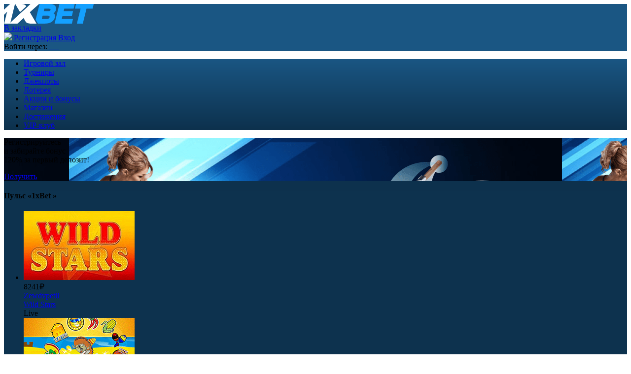

--- FILE ---
content_type: text/html; charset=UTF-8
request_url: https://euromd.ru/
body_size: 24757
content:
<!DOCTYPE html>
<html lang="ru-RU">
<head>

			    <meta name="og:description" property="og:description" content="Виртуальное казино 1ХБет - это рейтинговые игры от популярных поставщиков с щедрыми денежными вознаграждениями. Отсутствие комиссий, комфортные варианты зачисления денег в 1XBet casino.">
    <meta name="viewport" content="width=device-width, initial-scale=1, viewport-fit=cover">
    <link href="https://cdn-vlk.org/files/v3/css/build/core-v3-0fb9b05c6e86081caa37.css" rel="stylesheet">
    <link href="https://cdn-vlk.org/files/v3/css/build/stocks-v3-9cf8a83745eee9885895.css" rel="stylesheet">
    <link href="https://cdn-vlk.org/files/v3/css/build/flexible-v3-5d3123757e237d87d266.css" rel="stylesheet">

    <meta http-equiv="Content-Type" content="text/html; charset=utf-8">
    <meta http-equiv="Pragma" content="no-cache">
    <meta name="viewport" content="width=device-width">
    <meta name="mobile-web-app-capable" content="yes">
    <meta name="theme-color" content="#02214b">
    <title>1XBet Казино официальный сайт для игры на деньги</title>
    <meta name="description" content="Виртуальное казино 1ХБет - это рейтинговые игры от популярных поставщиков с щедрыми денежными вознаграждениями. Отсутствие комиссий, комфортные варианты зачисления денег в 1XBet casino.">
    <meta name="keywords" content="">
    <script src="https://cdn-vlk.org/files/default/js/running_title.js"></script>
	    <link rel="canonical" href="https://euromd.ru/">
	<meta name="yandex-verification" content="46383a383f09ab43" />    <script type="text/javascript">var CONFIG_GLOBAL = {
            'CDN': 'https:\/\/cdn-vlk.org\/',
            'isAuth': false,
            'uid': 0,
            'minFlashPlayerVersion': '14.0.0',
            'isFun': 0,
            'staticDir': 'v3',
            'templatesPath': '\/files\/v3\/templates\/',
            'defaultTemplatesPath': '\/files\/default\/templates\/',
            'socialAuthDomain': 'https:\/\/slotoauth.com\/',
            'fileCache': 20210825122126,
            'isMobile': false,
            'isTablet': false,
            'isHtml5': false,
            'funds': { 'formats': { 'USD': '%s%F,%D', 'RUB': '%F,%D %s' }, 'symbols': { 'USD': '$', 'RUB': '\u20bd' } },
            'userCurrency': { 'code': 'RUB', 'rate': 73.7428 },
            'highLowScripts': {
                'pako': 'https:\/\/cdn-vlk.org\/files\/html5\/high_low_v2\/lib\/pako.min.js',
                'howler': 'https:\/\/cdn-vlk.org\/files\/html5\/high_low_v2\/lib\/howler.min.js',
                'game': 'https:\/\/cdn-vlk.org\/files\/html5\/high_low_v2\/game.js'
            },
            'highLowFolder': 'files\/html5\/high_low_v2'
        };</script>
	        <link rel="shortcut icon" type="image/x-icon" href="/uploads/pictures/faviconV2.png">
        <link href="/uploads/pictures/faviconV2.png" rel="mask-icon">
        <link href="/uploads/pictures/faviconV2.png" rel="icon" type="image/ico">
	    <link href="https://cdn-vlk.org/files/v3/css/build/core-v3-0fb9b05c6e86081caa37.css" rel="stylesheet">
    <link href="https://cdn-vlk.org/files/v3/css/build/stocks-v3-9cf8a83745eee9885895.css" rel="stylesheet">
    <link href="https://cdn-vlk.org/files/v3/css/build/flexible-v3-5d3123757e237d87d266.css" rel="stylesheet">
    <script src="https://cdn-vlk.org/files/default/js/build/default-e392ebfc1b1e8d959f78.js" crossorigin="anonymous"></script>
    <script src="https://cdn-vlk.org/files/default/js/build/common-7a7ffd0f391e92d6257b.js" crossorigin="anonymous"></script>
    <script src="https://cdn-vlk.org/files/v3/js/build/v3-common-5fc1f63c5a38358fe2c9.js" crossorigin="anonymous"></script>
    <script src="https://cdn-vlk.org/files/v3/js/build/v3-default-88861073f1290e43d2b8.js" crossorigin="anonymous"></script>
    <script src="https://cdn-vlk.org/files/default/js/build/router-5fde8ab7b3d254d8441b.js" crossorigin="anonymous"></script>
    <script src="https://cdn-vlk.org/files/v5/js/build/v5-gamehall-f852968b31b6459923a1.js" crossorigin="anonymous"></script>
    <!--    <script src="https://unpkg.com/swiper/swiper-bundle.min.js"></script>-->
    <style>
        .content_wrapper {
            background: #0D314D ;
        }
        header {
	        background: #1A5683 ;
        }
        header .wrapper {
	        background: #1A5683 ;
        }
        nav {
	        background: #1A5683 ;
        }

        nav .wrapper {
	        background: linear-gradient(
			        180deg,#1A5683,#0D314D); ;
        }

        nav .wrapper ul li {
            border-left-color: #0D314D;
        }

        nav .wrapper ul li:hover {
	        background: linear-gradient(180deg,#0000 0,#0000 50%,#0D314D);
        }
        .index_winners_wrapper,
        .interview_like_new_block {
	        background: #10385212 ;
        }
        .logo {
	        display: flex;
	        align-items: center;
	        height: 100%;
        }
    </style>
    <script type="text/javascript">
        window.$templateFactory = new TemplateFactory( {
            baseUrl: CONFIG_GLOBAL.templatesPath,
            defaultBaseUrl: CONFIG_GLOBAL.defaultTemplatesPath
        } );
        Pod.declare( '$templateFactory', $templateFactory );
    </script>
    <script type="text/javascript">
        Pod.declare( 'config.I18n', { 'locale': 'ru_RU', 'sourceLanguage': 'ru_RU', 'messages': [] } );
        Pod.require( [ 'I18n', 'config.I18n' ], function ( I18n, config ) {
            var $i18n = new I18n();

            $i18n
                .setSourceLang( config.sourceLanguage )
                .setLocale( config.locale )
                .setMessages( config.locale, config.messages )
            ;

            window.$i18n = $i18n;
            Pod.declare( '$i18n', $i18n );

            window.__ = $i18n.getText.bind( $i18n );
            $( document ).trigger( 'i18nInitialized' );
        } );</script>
    <script type="text/javascript">    $( function () {
            var loadPageTime = (new Date()).getTime();
            var timeBetweenLoadPageAndStartReg = null;
            $( 'body' )
                .on( 'change', '#registration_form input, #reg_form input', function () {
                    if ( null === timeBetweenLoadPageAndStartReg ) {
                        timeBetweenLoadPageAndStartReg = (new Date()).getTime() - loadPageTime;
                        setCookie( 'before_filling_time', timeBetweenLoadPageAndStartReg / 1000, 1, '/' );
                    }
                } )
                .on( 'beforeSubmit', '#registration_form,#reg_form', function () {
                    setCookie( 'after_filling_time', ((new Date()).getTime() - loadPageTime) / 1000, 1, '/' );
                } );
        } );
    </script>
</head>

<body>
    <header>
        <div class="wrapper">

            <a href="/" class="logo"><img height="40" src="/uploads/pictures/1xbet.svg" alt=""/></a>


            <div class="header_menu_wrapper">
                <a class="add_favorite js-add-to-bookmarks" href="javascript:void(0);"><span>В закладки</span></a>
            </div>
            <form class="login_form_wrapper" method="post" action="/actions/user/auth" id="js-auth-login-block">
                <input type="hidden" id="_token" name="_token" value="gkR12xQXmldgVCqcukOEHAMDrqGPK54PZXDP2ya23gk">
                <div class="login_form_item">
                    <a class="button middle green glow js-ya-header-registration" href="javascript:void(0)"
                            onclick="popup_show('go_auth',{tab: 'registration'})">
                        <img src="https://cdn-vlk.org/files/v3/img/base/icon_button_reg.png">
                        <span>Регистрация</span>
                    </a>
                    <a class="button middle blue" href="javascript:void(0)"
                            onclick="popup_show('go_auth',{tab: 'authorization'})">
                        <span>Вход</span>
                    </a>
                </div>

                <div class="login_form_item">
                    <span class="login_form_item__text">Войти через:</span>

                    <a href="javascript:void(0)" class="js-ya-social-header" onclick="VKConnect()">
                        <img src="https://cdn-vlk.org/files/default/img/social/icon-vk.png" alt=""/>
                    </a>

                    <a href="javascript:void(0)" class="js-ya-social-header" onclick="MailruConnect()">
                        <img src="https://cdn-vlk.org/files/default/img/social/icon-mailru.png" alt=""/>
                    </a>

                    <a href="javascript:void(0)" class="js-ya-social-header" onclick="OdklConnect()">
                        <img src="https://cdn-vlk.org/files/default/img/social/icon-ok.png" alt=""/>
                    </a>

                    <a href="javascript:void(0)" class="js-ya-social-header" onclick="FbConnect()">
                        <img src="https://cdn-vlk.org/files/default/img/social/icon-fb.png" alt=""/>
                    </a>

                    <a href="javascript:void(0)" class="js-ya-social-header" onclick="YandexConnect()">
                        <img src="https://cdn-vlk.org/files/default/img/social/icon-yandex.png" alt=""/>
                    </a>

                    <a href="javascript:void(0)" class="js-ya-social-header" onclick="GmailConnect()">
                        <img src="https://cdn-vlk.org/files/default/img/social/icon-google.svg" alt=""/>
                    </a>
                </div>
            </form>

        </div>
    </header>
	    <nav>
        <div class="wrapper">
            <ul>
				                    <li>
                        <a href="/gamehall" onclick="">
							Игровой зал           </a>
                        <ul class="nav-drop__menu">
                        </ul>
                    </li>
				                    <li>
                        <a href="/tournaments" onclick="">
							Турниры           </a>
                        <ul class="nav-drop__menu">
                        </ul>
                    </li>
				                    <li>
                        <a href="/gamehall/slots/jackpot" onclick="">
							Джекпоты           </a>
                        <ul class="nav-drop__menu">
                        </ul>
                    </li>
				                    <li>
                        <a href="/lottery" onclick="">
							Лотерея           </a>
                        <ul class="nav-drop__menu">
                        </ul>
                    </li>
				                    <li>
                        <a href="/stock" onclick="">
							Акции и бонусы           </a>
                        <ul class="nav-drop__menu">
                        </ul>
                    </li>
				                    <li>
                        <a href="/shop" onclick="">
							Магазин           </a>
                        <ul class="nav-drop__menu">
                        </ul>
                    </li>
				                    <li>
                        <a href="/achievements" onclick="">
							Достижения           </a>
                        <ul class="nav-drop__menu">
                        </ul>
                    </li>
				                    <li>
                        <a href="/vip_club" onclick="">
							VIP-клуб           </a>
                        <ul class="nav-drop__menu">
                        </ul>
                    </li>
				
            </ul>
        </div>
    </nav>

<div class="content_wrapper">

    <div class="wrapper">

    <div class="index_wrapper">
        <div class="index_top_block">
            <div class="js-slider-index swiper-container">
                <div class="swiper-wrapper">
					                        <div class="swiper-slide">
                            <div class="b_main_top b-main-top b_main_built"
                                    style="background-image: url(/uploads/pictures/1xbet-min.png); background-position: 50% 0;">
                                <div class="b_main_built_content b_main b_main_built_content_right"
                                        style="left: 0px; top: 0px; position: relative;">
                                    <div class="b_main_built_container">
                                        <p>
											Регистрируйтесь <br>и забирайте бонус <br>120% за первый депозит!                                        </p>

                                        <a href="registration?tracker=banner_b_main_built_457_follow" target="_self" class="button middle red">Получить</a>

                                    </div>
                                </div>
                            </div>
                        </div>
					

                </div>
                <div slot="pagination" class="swiper-pagination"></div>
                <span class="swiper-notification" aria-live="assertive" aria-atomic="true"></span>
            </div>
            <script>
                $(window).on('load', function () {
                    // var settings = Pod.require('MainBannerSettings', {
                    //     bannersCount: 2
                    // });
                    // if (settings.bannersCount > 1) {
                        var swiper = new Swiper('.js-slider-index', {
                            pagination: '.js-slider-index .swiper-pagination',
                            paginationClickable: true,
                            effect: 'fade',
                            speed: 700,
                            autoplay: 5000,
                            autoplayDisableOnInteraction: false,
                            loop: true
                        });
                        // $('.swiper-container').hover(function () {
                        //     this.swiper.stopAutoplay();
                        // }, function () {
                        //     this.swiper.startAutoplay();
                        // });
                    // }
                });
            </script>
            <script>
                var pulseMode;
            </script>
	        <div id="js_volcano_pulse_block" class="index_winners_wrapper">
    <script>
        pulseMode = 'winners';
    </script>
    <div class="index_winners_title">
        <h4>Пульс &laquo;1xBet &raquo;</h4>
    </div>
    <div class="index_item_content" id="index_item_slots_content">
        <div class="index_winners_carousel_wrapper" id="index_winners_slots">
            <ul class="index_winners_carousel">
				                    <li>
                        <a class="winners_slot" href="/game/wild_stars_original">
                            <img src="/uploads/slot-logo/c2g_wild_stars_original.jpg" alt="">
                        </a
                        >
                        <div class="winner_info">
                            <span class="winners_sum">8241₽</span><br>
                            <a class="winners_logo js-show-user-profile" href="#">Zewdvpetil</a><br>
                            <a class="winners_slot_title" href="/game/wild_stars_original">Wild Stars</a>
                        </div>
                        <div class="label_live">Live</div>
                    </li>
				                    <li>
                        <a class="winners_slot" href="/game/arrivaarriva_gt_html">
                            <img src="/uploads/slot-logo/c2g_arrivaarriva_gt_html.jpg" alt="">
                        </a
                        >
                        <div class="winner_info">
                            <span class="winners_sum">3620₽</span><br>
                            <a class="winners_logo js-show-user-profile" href="#">Zbpdvrhlldb</a><br>
                            <a class="winners_slot_title" href="/game/arrivaarriva_gt_html">Arriva Arriva</a>
                        </div>
                        <div class="label_live">Live</div>
                    </li>
				                    <li>
                        <a class="winners_slot" href="/game/alwayshotdeluxe_gt_html">
                            <img src="/uploads/slot-logo/c2g_alwayshotdeluxe_gt_html.jpg" alt="">
                        </a
                        >
                        <div class="winner_info">
                            <span class="winners_sum">3853₽</span><br>
                            <a class="winners_logo js-show-user-profile" href="#">Kckisudlkdme</a><br>
                            <a class="winners_slot_title" href="/game/alwayshotdeluxe_gt_html">Always Hot Deluxe</a>
                        </div>
                        <div class="label_live">Live</div>
                    </li>
				                    <li>
                        <a class="winners_slot" href="/game/fruit_strike_extra6">
                            <img src="/uploads/slot-logo/ig_fruit_strike_extra6.jpg" alt="">
                        </a
                        >
                        <div class="winner_info">
                            <span class="winners_sum">10602₽</span><br>
                            <a class="winners_logo js-show-user-profile" href="#">Ledl</a><br>
                            <a class="winners_slot_title" href="/game/fruit_strike_extra6">Fruit Strike Extra 6</a>
                        </div>
                        <div class="label_live">Live</div>
                    </li>
				                    <li>
                        <a class="winners_slot" href="/game/c2g_ring_of_fire_xl_kjt_html">
                            <img src="/uploads/slot-logo/c2g_ring_of_fire_xl_kjt_html.jpg" alt="">
                        </a
                        >
                        <div class="winner_info">
                            <span class="winners_sum">4906₽</span><br>
                            <a class="winners_logo js-show-user-profile" href="#">Kddx</a><br>
                            <a class="winners_slot_title" href="/game/c2g_ring_of_fire_xl_kjt_html">Ring of Fire XL</a>
                        </div>
                        <div class="label_live">Live</div>
                    </li>
				                    <li>
                        <a class="winners_slot" href="/game/emoticoins_mg_html">
                            <img src="/uploads/slot-logo/c2g_emoticoins_mg_html.jpg" alt="">
                        </a
                        >
                        <div class="winner_info">
                            <span class="winners_sum">7626₽</span><br>
                            <a class="winners_logo js-show-user-profile" href="#">Shdr</a><br>
                            <a class="winners_slot_title" href="/game/emoticoins_mg_html">Emoticoins</a>
                        </div>
                        <div class="label_live">Live</div>
                    </li>
				                    <li>
                        <a class="winners_slot" href="/game/luckylady">
                            <img src="/uploads/slot-logo/luckylady.jpg" alt="">
                        </a
                        >
                        <div class="winner_info">
                            <span class="winners_sum">6256₽</span><br>
                            <a class="winners_logo js-show-user-profile" href="#">Tfbaueb</a><br>
                            <a class="winners_slot_title" href="/game/luckylady">Lucky Lady's Charm</a>
                        </div>
                        <div class="label_live">Live</div>
                    </li>
				                    <li>
                        <a class="winners_slot" href="/game/helena_gt_html">
                            <img src="/uploads/slot-logo/c2g_helena_gt_html.jpg" alt="">
                        </a
                        >
                        <div class="winner_info">
                            <span class="winners_sum">5264₽</span><br>
                            <a class="winners_logo js-show-user-profile" href="#">Lbdmdlaaac</a><br>
                            <a class="winners_slot_title" href="/game/helena_gt_html">Helena</a>
                        </div>
                        <div class="label_live">Live</div>
                    </li>
				                    <li>
                        <a class="winners_slot" href="/game/chukcha">
                            <img src="/uploads/slot-logo/ig_chukcha.jpg" alt="">
                        </a
                        >
                        <div class="winner_info">
                            <span class="winners_sum">7360₽</span><br>
                            <a class="winners_logo js-show-user-profile" href="#">Pbayabchm</a><br>
                            <a class="winners_slot_title" href="/game/chukcha">Chukcha</a>
                        </div>
                        <div class="label_live">Live</div>
                    </li>
				                    <li>
                        <a class="winners_slot" href="/game/jb_wzdn">
                            <img src="/uploads/slot-logo/c2g_jb_wzdn.jpg" alt="">
                        </a
                        >
                        <div class="winner_info">
                            <span class="winners_sum">3284₽</span><br>
                            <a class="winners_logo js-show-user-profile" href="#">Tdhm</a><br>
                            <a class="winners_slot_title" href="/game/jb_wzdn">Jackpot Builders</a>
                        </div>
                        <div class="label_live">Live</div>
                    </li>
				                    <li>
                        <a class="winners_slot" href="/game/c2g_vikings_kjt_html">
                            <img src="/uploads/slot-logo/c2g_vikings_kjt_html.jpg" alt="">
                        </a
                        >
                        <div class="winner_info">
                            <span class="winners_sum">10080₽</span><br>
                            <a class="winners_logo js-show-user-profile" href="#">Rdtbm</a><br>
                            <a class="winners_slot_title" href="/game/c2g_vikings_kjt_html">Vikings</a>
                        </div>
                        <div class="label_live">Live</div>
                    </li>
				                    <li>
                        <a class="winners_slot" href="/game/c2g_scarab_riches_bng_html">
                            <img src="/uploads/slot-logo/c2g_scarab_riches_bng_html.jpg" alt="">
                        </a
                        >
                        <div class="winner_info">
                            <span class="winners_sum">6760₽</span><br>
                            <a class="winners_logo js-show-user-profile" href="#">Kdwaawdzsdcad</a><br>
                            <a class="winners_slot_title" href="/game/c2g_scarab_riches_bng_html">Scarab Riches</a>
                        </div>
                        <div class="label_live">Live</div>
                    </li>
				                    <li>
                        <a class="winners_slot" href="/game/reactoonz">
                            <img src="/uploads/slot-logo/ig_reactoonz.jpg" alt="">
                        </a
                        >
                        <div class="winner_info">
                            <span class="winners_sum">3554₽</span><br>
                            <a class="winners_logo js-show-user-profile" href="#">Ldvaavdzodbd</a><br>
                            <a class="winners_slot_title" href="/game/reactoonz">Reactoonz</a>
                        </div>
                        <div class="label_live">Live</div>
                    </li>
				                    <li>
                        <a class="winners_slot" href="/game/c2g_vs25wolfgold_prg">
                            <img src="/uploads/slot-logo/c2g_vs25wolfgold_prg.jpg" alt="">
                        </a
                        >
                        <div class="winner_info">
                            <span class="winners_sum">9310₽</span><br>
                            <a class="winners_logo js-show-user-profile" href="#">Adca</a><br>
                            <a class="winners_slot_title" href="/game/c2g_vs25wolfgold_prg">Wolf Gold</a>
                        </div>
                        <div class="label_live">Live</div>
                    </li>
				                    <li>
                        <a class="winners_slot" href="/game/mbl_victorious">
                            <img src="/uploads/slot-logo/mbl_victorious.jpg" alt="">
                        </a
                        >
                        <div class="winner_info">
                            <span class="winners_sum">9641₽</span><br>
                            <a class="winners_logo js-show-user-profile" href="#">Chdllbcesvhk</a><br>
                            <a class="winners_slot_title" href="/game/mbl_victorious">Victorious</a>
                        </div>
                        <div class="label_live">Live</div>
                    </li>
				                    <li>
                        <a class="winners_slot" href="/game/c2g_joker_boom_plus_kjt_html">
                            <img src="/uploads/slot-logo/c2g_joker_boom_plus_kjt_html.jpg" alt="">
                        </a
                        >
                        <div class="winner_info">
                            <span class="winners_sum">7353₽</span><br>
                            <a class="winners_logo js-show-user-profile" href="#">Bdzdxdztil</a><br>
                            <a class="winners_slot_title" href="/game/c2g_joker_boom_plus_kjt_html">Joker Boom plus</a>
                        </div>
                        <div class="label_live">Live</div>
                    </li>
				                    <li>
                        <a class="winners_slot" href="/game/c2g_monkey_money_bng_html">
                            <img src="/uploads/slot-logo/c2g_monkey_money_bng_html.jpg" alt="">
                        </a
                        >
                        <div class="winner_info">
                            <span class="winners_sum">3805₽</span><br>
                            <a class="winners_logo js-show-user-profile" href="#">Shekldlcb</a><br>
                            <a class="winners_slot_title" href="/game/c2g_monkey_money_bng_html">Monkey Money</a>
                        </div>
                        <div class="label_live">Live</div>
                    </li>
				                    <li>
                        <a class="winners_slot" href="/game/c2g_columbusdeluxe_gt_html">
                            <img src="/uploads/slot-logo/c2g_columbusdeluxe_gt_html.jpg" alt="">
                        </a
                        >
                        <div class="winner_info">
                            <span class="winners_sum">7376₽</span><br>
                            <a class="winners_logo js-show-user-profile" href="#">Tdmbxdvdx</a><br>
                            <a class="winners_slot_title" href="/game/c2g_columbusdeluxe_gt_html">Columbus Deluxe</a>
                        </div>
                        <div class="label_live">Live</div>
                    </li>
				                    <li>
                        <a class="winners_slot" href="/game/c2g_multi_vegas_81_kjt_html">
                            <img src="/uploads/slot-logo/c2g_multi_vegas_81_kjt_html.jpg" alt="">
                        </a
                        >
                        <div class="winner_info">
                            <span class="winners_sum">9480₽</span><br>
                            <a class="winners_logo js-show-user-profile" href="#">Lddvtbm</a><br>
                            <a class="winners_slot_title" href="/game/c2g_multi_vegas_81_kjt_html">Multi Vegas 81</a>
                        </div>
                        <div class="label_live">Live</div>
                    </li>
				                    <li>
                        <a class="winners_slot" href="/game/mbl_stickers">
                            <img src="/uploads/slot-logo/mbl_stickers.jpg" alt="">
                        </a
                        >
                        <div class="winner_info">
                            <span class="winners_sum">9211₽</span><br>
                            <a class="winners_logo js-show-user-profile" href="#">Selhzdchvdl</a><br>
                            <a class="winners_slot_title" href="/game/mbl_stickers">Stickers</a>
                        </div>
                        <div class="label_live">Live</div>
                    </li>
				                    <li>
                        <a class="winners_slot" href="/game/hot_diamonds_original">
                            <img src="/uploads/slot-logo/c2g_hot_diamonds_original.jpg" alt="">
                        </a
                        >
                        <div class="winner_info">
                            <span class="winners_sum">5112₽</span><br>
                            <a class="winners_logo js-show-user-profile" href="#">Zekcsvdk</a><br>
                            <a class="winners_slot_title" href="/game/hot_diamonds_original">Hot Diamonds</a>
                        </div>
                        <div class="label_live">Live</div>
                    </li>
				                    <li>
                        <a class="winners_slot" href="/game/wildscarabs_mg_html">
                            <img src="/uploads/slot-logo/c2g_wildscarabs_mg_html.jpg" alt="">
                        </a
                        >
                        <div class="winner_info">
                            <span class="winners_sum">10675₽</span><br>
                            <a class="winners_logo js-show-user-profile" href="#">Aeldlbsdwzd</a><br>
                            <a class="winners_slot_title" href="/game/wildscarabs_mg_html">Wild Scarabs</a>
                        </div>
                        <div class="label_live">Live</div>
                    </li>
				                    <li>
                        <a class="winners_slot" href="/game/fairytale_legends_red_riding_hood">
                            <img src="/uploads/slot-logo/ig_fairytale_legends_red_riding_hood.jpg" alt="">
                        </a
                        >
                        <div class="winner_info">
                            <span class="winners_sum">4011₽</span><br>
                            <a class="winners_logo js-show-user-profile" href="#">Ueblkbk</a><br>
                            <a class="winners_slot_title" href="/game/fairytale_legends_red_riding_hood">FairyTale Legends: Red Riding Hood</a>
                        </div>
                        <div class="label_live">Live</div>
                    </li>
				                    <li>
                        <a class="winners_slot" href="/game/mbl_fruitshop">
                            <img src="/uploads/slot-logo/mbl_fruitshop.jpg" alt="">
                        </a
                        >
                        <div class="winner_info">
                            <span class="winners_sum">5677₽</span><br>
                            <a class="winners_logo js-show-user-profile" href="#">Qetik</a><br>
                            <a class="winners_slot_title" href="/game/mbl_fruitshop">Fruitshop</a>
                        </div>
                        <div class="label_live">Live</div>
                    </li>
				                    <li>
                        <a class="winners_slot" href="/game/vikings_go_wild">
                            <img src="/uploads/slot-logo/ig_vikings_go_wild.jpg" alt="">
                        </a
                        >
                        <div class="winner_info">
                            <span class="winners_sum">5092₽</span><br>
                            <a class="winners_logo js-show-user-profile" href="#">Vedpkaz</a><br>
                            <a class="winners_slot_title" href="/game/vikings_go_wild">Vikings Go Wild</a>
                        </div>
                        <div class="label_live">Live</div>
                    </li>
				                    <li>
                        <a class="winners_slot" href="/game/theme_park">
                            <img src="/uploads/slot-logo/c2g_theme_park.jpg" alt="">
                        </a
                        >
                        <div class="winner_info">
                            <span class="winners_sum">7914₽</span><br>
                            <a class="winners_logo js-show-user-profile" href="#">Tdzdtzik</a><br>
                            <a class="winners_slot_title" href="/game/theme_park">Theme Park</a>
                        </div>
                        <div class="label_live">Live</div>
                    </li>
				            </ul>
        </div>
    </div>
</div>
        </div>
        <div class="gamehall_content">
            <div class="gamehall_navigation">

                <ul class="gamehall_main_navigation">
                    <li class="gamehall_navigation_item" id="random-game-google-analytics">
                        <a href="#popupreg" class="button js-open-game" data-acc="main">
                            <span class="gamehall_navigation_item_icon casual-game"></span>
                            <span class="gamehall_navigation_item_title">Случайная игра</span>
                        </a>
                    </li>
                    <li class="gamehall_navigation_item">
                        <a href="gamehall/popular" >
                            <span class="gamehall_navigation_item_icon popular"></span>
                            <span class="gamehall_navigation_item_title">Популярное</span>
                        </a>
                    </li>
                    <li class="gamehall_navigation_item">
                        <a href="gamehall/new" >
                            <span class="gamehall_navigation_item_icon new"></span>
                            <span class="gamehall_navigation_item_title">Новое</span>
                        </a>
                    </li>
                    <li class="gamehall_navigation_item">
                        <a href="gamehall/slots/provider" >
                            <span class="gamehall_navigation_item_icon slots"></span>
                            <span class="gamehall_navigation_item_title">Слоты</span>
                        </a>
                    </li>
                    <li class="gamehall_navigation_item">
                        <a href="gamehall/casino" >
                            <span class="gamehall_navigation_item_icon casino"></span>
                            <span class="gamehall_navigation_item_title">Игры казино</span>
                        </a>
                    </li>
                    <li class="gamehall_navigation_item">
                        <a href="gamehall/live" >
                            <span class="gamehall_navigation_item_icon live_casino"></span>
                            <span class="gamehall_navigation_item_title">Live казино</span>
                        </a>
                    </li>
                    <li class="gamehall_navigation_item">
                        <a href="gamehall/logical" >
                            <span class="gamehall_navigation_item_icon logic"></span>
                            <span class="gamehall_navigation_item_title">Логические игры</span>
                        </a>
                    </li>
                    <li class="gamehall_navigation_item">
                        <a href="gamehall/favourite" >
                            <span class="gamehall_navigation_item_icon favorite"></span>
                            <span class="gamehall_navigation_item_title">Любимые</span>
                        </a>
                    </li>
                </ul>
            </div>


            <div class="gamehall_filters_wrapper hidden">
                <div class="gamehall_filters">
                    <ul class="gamehall_filters_tabs">
                        <li class="gamehall_filters_tabs_item">
                            <a href="gamehall/slots/provider" >По производителю</a></li>
                        <li class="gamehall_filters_tabs_item">
                            <a href="gamehall/slots/alphabet" >По алфавиту</a></li>
                        <li class="gamehall_filters_tabs_item">
                            <a href="jackpot" >С джекпотом</a></li>
                        <li class="gamehall_filters_tabs_item">
                            <a href="gamehall/slots/collection" >С коллекциями</a></li>
                        <li class="gamehall_filters_tabs_item">
                            <a href="gamehall/slots/bonus" >С бонусными играми</a></li>
                    </ul>
                </div>
            </div>



<div class="gamehall_content_wrapper">
    <div>
        <style>
	.promo-code {
		color: #000 !important;
		font-weight: bold;
		font-size: 20px;
		border: 2px solid #cadef3;
		padding: 5px 40px 5px 20px !important;
		border-radius: 5px;
		cursor: pointer;
		user-select: none;
		position: relative;
	}

	.promo-code:after {
		content: " ";
		width: 28px;
		height: 28px;
		position: absolute;
		right: 0;
		top: 3px;
		bottom: 0;
		background: url('/files/img/copy.svg') no-repeat;
	}

	.button.red.small {
		color: #fff !important;
	}

	.stock_item_inner_text {
		width: 78% !important;
	}

	.stock_item_wrapper {
		padding: 20px;
	}
	    .tournaments_participate{
    display: inline-flex;
    flex-direction: column;
    align-items: flex-end;
}
.tournaments_participate .promo-code{
margin-bottom: 5px;
}
    .stock_item_btn{
                background-image: linear-gradient(0deg,#008101,#009809,#00ba22,#00d426);
    border: 1px solid #007f01;
    -webkit-box-shadow: inset 0 1px 0 #37f45a;
    box-shadow: inset 0 1px 0 #37f45a;
    color: #fff;
        text-decoration: none;
    padding: 2px 10px 3px 10px;
        font-size: 16px;
    line-height: 17px;
    border-radius: 4px;
    }
    a.stock_item_btn:hover{
    background-image: linear-gradient(0deg,#005e01,#007a07,#00a01d,#00d426);
    }
</style>

        <div class="stock_wrapper">

	                </div>
<script>
    var stockBtns = document.querySelectorAll('.stock_item_btn');
    if(stockBtns){
        stockBtns.forEach(function(i){
            i.addEventListener('click', function(){
                window.location.href=i.querySelector('input').value;
            })
        })
    }
</script>

    </div>

    <div class="gamehall_gamelist_wrapper">
        <div class="gamehall_gamelist">
            <div class="gamehall_gamelist_header">
                <div class="title_h1">Слоты</div>

                <div class="gamehall_gamelist_help">

                    <div class="gamehall_search">
                        <form action="gamehall/search">

                            <input name="search" type="text" autocomplete="off" autocorrect="off" autocapitalize="off" class="input gamehall_search_field" title="Поиск по всем играм" placeholder="Поиск по всем играм">

                            <ul class="gamehall_search_result_list">
                            </ul>
                            <button class="gamehall_search_button" type="submit">
                                <img src="https://cdn-vlk.org/files/v3/img/gamehall/gamehall_ab_icons/icon_search.png" alt="">
                            </button>
                        </form>

                        <div class="gamehall_loader_ab"></div>
                    </div>
                </div>

                <script type="text/template" id="gamehall-search-result-item-template">
                    <li class="gamehall_search_result_item">

                        <% if (type === 'game') { %>
                        <img src="<%=img_url%>" alt="">
                        <span><%= name %></span>
                        <a href="<%=link%>" class="block_link"></a>
                        <% } else if (type === 'not_found') { %>
                        <p class="gamehall_search_result_empty">К сожалению, такая игра не найдена</p>
                        <% } else { %>
                        <a href="gamehall/search?search=&lt;%25=&#32;query&#32;%25&gt;" class="gamehall_search_result_link">Посмотреть остальные игры</a>
                        <% } %>

                    </li>
                </script>
            </div>
            <div class="gamehall_gamelist_content clearfix">
									
                    <div class="gamehall_gamelist_item   ">
                        <div class="gamehall_gamelist_item_content">
                            <picture>
                                <source srcset="/uploads/slot-logo/ig_ultrahot_o.jpg">
                                <img loading="lazy" alt="Игровой автомат Ultra Hot" title="Игровой автомат Ultra Hot" src="/uploads/slot-logo/ig_ultrahot_o.jpg" width="225" height="140"/>
                            </picture>
                            <div class="gamehall_gamelist_item_info js-open-game fruit js-open-game-source " data-sysname="Ultra Hot">
                                <div class="gamehall_gamelist_item_descr">


                                </div>

                                <div class="gamehall_gamelist_item_buttons">
                                    <a href="#"
                                            class="button green js-open-game small js-play-game"
                                            data-acc="main">
                                        Играть
                                    </a>
                                    <a href="/game/ultrahot_o"
                                            class="js-open-game button blue small">
                                        Демо
                                    </a>
                                </div>

                                <div class="gamehall_gamelist_item_statistic">
                                    <div class="gamehall_gamelist_statistic_item statistic_sum tooltip_element_hover">
                                        <span>1130059₽</span>

                                        <div class="tooltip_wrapper tooltip_size_small tooltip_position_center">
                                            <div class="tooltip_content arrow_position_center">
                                                Сегодня сделано ставок на сумму
                                            </div>
                                        </div>
                                    </div>
                                    <div class="gamehall_gamelist_statistic_item  statistic_players tooltip_element_hover">
                                        <span>39</span>

                                        <div class="tooltip_wrapper tooltip_size_small tooltip_position_center">
                                            <div class="tooltip_content arrow_position_center">
                                                Сегодня в этом слоте играло человек
                                            </div>
                                        </div>
                                    </div>
                                </div>
                            </div>


                        </div>

                        <div class="gamehall_gamelist_item_name">
                            <span>Ultra Hot</span>
                        </div>
												                    </div>
										
                    <div class="gamehall_gamelist_item   ">
                        <div class="gamehall_gamelist_item_content">
                            <picture>
                                <source srcset="/uploads/slot-logo/fruit.jpg">
                                <img loading="lazy" alt="Игровой автомат Fruit Cocktail" title="Игровой автомат Fruit Cocktail" src="/uploads/slot-logo/fruit.jpg" width="225" height="140"/>
                            </picture>
                            <div class="gamehall_gamelist_item_info js-open-game fruit js-open-game-source " data-sysname="Fruit Cocktail">
                                <div class="gamehall_gamelist_item_descr">


                                </div>

                                <div class="gamehall_gamelist_item_buttons">
                                    <a href="#"
                                            class="button green js-open-game small js-play-game"
                                            data-acc="main">
                                        Играть
                                    </a>
                                    <a href="/game/fruit"
                                            class="js-open-game button blue small">
                                        Демо
                                    </a>
                                </div>

                                <div class="gamehall_gamelist_item_statistic">
                                    <div class="gamehall_gamelist_statistic_item statistic_sum tooltip_element_hover">
                                        <span>790538₽</span>

                                        <div class="tooltip_wrapper tooltip_size_small tooltip_position_center">
                                            <div class="tooltip_content arrow_position_center">
                                                Сегодня сделано ставок на сумму
                                            </div>
                                        </div>
                                    </div>
                                    <div class="gamehall_gamelist_statistic_item  statistic_players tooltip_element_hover">
                                        <span>43</span>

                                        <div class="tooltip_wrapper tooltip_size_small tooltip_position_center">
                                            <div class="tooltip_content arrow_position_center">
                                                Сегодня в этом слоте играло человек
                                            </div>
                                        </div>
                                    </div>
                                </div>
                            </div>


                        </div>

                        <div class="gamehall_gamelist_item_name">
                            <span>Fruit Cocktail</span>
                        </div>
												                    </div>
										<div class="b_gamehall_horizontal b_gamehall_registration">
	<div class="b_gamehall_horizontal_content left">
		<p>Рекордно быстрая<br>регистрация за 15 секунд!</p>

		<a href="javascript:void(0)" onclick="popup_show('go_auth')" class="button green small">Регистрация</a>
	</div>

	<a href="javascript:void(0)" onclick="popup_show('go_auth')" class="block_link"></a>
</div>

                    <div class="gamehall_gamelist_item   ">
                        <div class="gamehall_gamelist_item_content">
                            <picture>
                                <source srcset="/uploads/slot-logo/keks.jpg">
                                <img loading="lazy" alt="Игровой автомат Kek$" title="Игровой автомат Kek$" src="/uploads/slot-logo/keks.jpg" width="225" height="140"/>
                            </picture>
                            <div class="gamehall_gamelist_item_info js-open-game fruit js-open-game-source " data-sysname="Kek$">
                                <div class="gamehall_gamelist_item_descr">


                                </div>

                                <div class="gamehall_gamelist_item_buttons">
                                    <a href="#"
                                            class="button green js-open-game small js-play-game"
                                            data-acc="main">
                                        Играть
                                    </a>
                                    <a href="/game/keks"
                                            class="js-open-game button blue small">
                                        Демо
                                    </a>
                                </div>

                                <div class="gamehall_gamelist_item_statistic">
                                    <div class="gamehall_gamelist_statistic_item statistic_sum tooltip_element_hover">
                                        <span>904712₽</span>

                                        <div class="tooltip_wrapper tooltip_size_small tooltip_position_center">
                                            <div class="tooltip_content arrow_position_center">
                                                Сегодня сделано ставок на сумму
                                            </div>
                                        </div>
                                    </div>
                                    <div class="gamehall_gamelist_statistic_item  statistic_players tooltip_element_hover">
                                        <span>66</span>

                                        <div class="tooltip_wrapper tooltip_size_small tooltip_position_center">
                                            <div class="tooltip_content arrow_position_center">
                                                Сегодня в этом слоте играло человек
                                            </div>
                                        </div>
                                    </div>
                                </div>
                            </div>


                        </div>

                        <div class="gamehall_gamelist_item_name">
                            <span>Kek$</span>
                        </div>
												                    </div>
										
                    <div class="gamehall_gamelist_item   ">
                        <div class="gamehall_gamelist_item_content">
                            <picture>
                                <source srcset="/uploads/slot-logo/columbus.jpg">
                                <img loading="lazy" alt="Игровой автомат Columbus" title="Игровой автомат Columbus" src="/uploads/slot-logo/columbus.jpg" width="225" height="140"/>
                            </picture>
                            <div class="gamehall_gamelist_item_info js-open-game fruit js-open-game-source " data-sysname="Columbus">
                                <div class="gamehall_gamelist_item_descr">


                                </div>

                                <div class="gamehall_gamelist_item_buttons">
                                    <a href="#"
                                            class="button green js-open-game small js-play-game"
                                            data-acc="main">
                                        Играть
                                    </a>
                                    <a href="/game/columbus"
                                            class="js-open-game button blue small">
                                        Демо
                                    </a>
                                </div>

                                <div class="gamehall_gamelist_item_statistic">
                                    <div class="gamehall_gamelist_statistic_item statistic_sum tooltip_element_hover">
                                        <span>1120665₽</span>

                                        <div class="tooltip_wrapper tooltip_size_small tooltip_position_center">
                                            <div class="tooltip_content arrow_position_center">
                                                Сегодня сделано ставок на сумму
                                            </div>
                                        </div>
                                    </div>
                                    <div class="gamehall_gamelist_statistic_item  statistic_players tooltip_element_hover">
                                        <span>20</span>

                                        <div class="tooltip_wrapper tooltip_size_small tooltip_position_center">
                                            <div class="tooltip_content arrow_position_center">
                                                Сегодня в этом слоте играло человек
                                            </div>
                                        </div>
                                    </div>
                                </div>
                            </div>


                        </div>

                        <div class="gamehall_gamelist_item_name">
                            <span>Columbus</span>
                        </div>
												                    </div>
										
                    <div class="gamehall_gamelist_item   ">
                        <div class="gamehall_gamelist_item_content">
                            <picture>
                                <source srcset="/uploads/slot-logo/c2g_gorilla_gt_html.jpg">
                                <img loading="lazy" alt="Игровой автомат Gorilla" title="Игровой автомат Gorilla" src="/uploads/slot-logo/c2g_gorilla_gt_html.jpg" width="225" height="140"/>
                            </picture>
                            <div class="gamehall_gamelist_item_info js-open-game fruit js-open-game-source " data-sysname="Gorilla">
                                <div class="gamehall_gamelist_item_descr">


                                </div>

                                <div class="gamehall_gamelist_item_buttons">
                                    <a href="#"
                                            class="button green js-open-game small js-play-game"
                                            data-acc="main">
                                        Играть
                                    </a>
                                    <a href="/game/gorilla_gt_html"
                                            class="js-open-game button blue small">
                                        Демо
                                    </a>
                                </div>

                                <div class="gamehall_gamelist_item_statistic">
                                    <div class="gamehall_gamelist_statistic_item statistic_sum tooltip_element_hover">
                                        <span>833014₽</span>

                                        <div class="tooltip_wrapper tooltip_size_small tooltip_position_center">
                                            <div class="tooltip_content arrow_position_center">
                                                Сегодня сделано ставок на сумму
                                            </div>
                                        </div>
                                    </div>
                                    <div class="gamehall_gamelist_statistic_item  statistic_players tooltip_element_hover">
                                        <span>36</span>

                                        <div class="tooltip_wrapper tooltip_size_small tooltip_position_center">
                                            <div class="tooltip_content arrow_position_center">
                                                Сегодня в этом слоте играло человек
                                            </div>
                                        </div>
                                    </div>
                                </div>
                            </div>


                        </div>

                        <div class="gamehall_gamelist_item_name">
                            <span>Gorilla</span>
                        </div>
												                    </div>
										<div class="b_gamehall_vertical b_gamehall_highlow">
	<a href="javascript:void(0)" onclick="popup_show('go_auth')">
		<img class="game_high_low" src="https://cdn-vlk.org/files/v3/img/gamehall/game_high_low.gif" alt="">
	</a>
</div>

                    <div class="gamehall_gamelist_item   ">
                        <div class="gamehall_gamelist_item_content">
                            <picture>
                                <source srcset="/uploads/slot-logo/c2g_columbusdeluxe_gt_html.jpg">
                                <img loading="lazy" alt="Игровой автомат Columbus Deluxe" title="Игровой автомат Columbus Deluxe" src="/uploads/slot-logo/c2g_columbusdeluxe_gt_html.jpg" width="225" height="140"/>
                            </picture>
                            <div class="gamehall_gamelist_item_info js-open-game fruit js-open-game-source " data-sysname="Columbus Deluxe">
                                <div class="gamehall_gamelist_item_descr">


                                </div>

                                <div class="gamehall_gamelist_item_buttons">
                                    <a href="#"
                                            class="button green js-open-game small js-play-game"
                                            data-acc="main">
                                        Играть
                                    </a>
                                    <a href="/game/c2g_columbusdeluxe_gt_html"
                                            class="js-open-game button blue small">
                                        Демо
                                    </a>
                                </div>

                                <div class="gamehall_gamelist_item_statistic">
                                    <div class="gamehall_gamelist_statistic_item statistic_sum tooltip_element_hover">
                                        <span>603447₽</span>

                                        <div class="tooltip_wrapper tooltip_size_small tooltip_position_center">
                                            <div class="tooltip_content arrow_position_center">
                                                Сегодня сделано ставок на сумму
                                            </div>
                                        </div>
                                    </div>
                                    <div class="gamehall_gamelist_statistic_item  statistic_players tooltip_element_hover">
                                        <span>22</span>

                                        <div class="tooltip_wrapper tooltip_size_small tooltip_position_center">
                                            <div class="tooltip_content arrow_position_center">
                                                Сегодня в этом слоте играло человек
                                            </div>
                                        </div>
                                    </div>
                                </div>
                            </div>


                        </div>

                        <div class="gamehall_gamelist_item_name">
                            <span>Columbus Deluxe</span>
                        </div>
												                    </div>
										
                    <div class="gamehall_gamelist_item   ">
                        <div class="gamehall_gamelist_item_content">
                            <picture>
                                <source srcset="/uploads/slot-logo/queenof.jpg">
                                <img loading="lazy" alt="Игровой автомат Queen of Hearts" title="Игровой автомат Queen of Hearts" src="/uploads/slot-logo/queenof.jpg" width="225" height="140"/>
                            </picture>
                            <div class="gamehall_gamelist_item_info js-open-game fruit js-open-game-source " data-sysname="Queen of Hearts">
                                <div class="gamehall_gamelist_item_descr">


                                </div>

                                <div class="gamehall_gamelist_item_buttons">
                                    <a href="#"
                                            class="button green js-open-game small js-play-game"
                                            data-acc="main">
                                        Играть
                                    </a>
                                    <a href="/game/queenof"
                                            class="js-open-game button blue small">
                                        Демо
                                    </a>
                                </div>

                                <div class="gamehall_gamelist_item_statistic">
                                    <div class="gamehall_gamelist_statistic_item statistic_sum tooltip_element_hover">
                                        <span>871844₽</span>

                                        <div class="tooltip_wrapper tooltip_size_small tooltip_position_center">
                                            <div class="tooltip_content arrow_position_center">
                                                Сегодня сделано ставок на сумму
                                            </div>
                                        </div>
                                    </div>
                                    <div class="gamehall_gamelist_statistic_item  statistic_players tooltip_element_hover">
                                        <span>5</span>

                                        <div class="tooltip_wrapper tooltip_size_small tooltip_position_center">
                                            <div class="tooltip_content arrow_position_center">
                                                Сегодня в этом слоте играло человек
                                            </div>
                                        </div>
                                    </div>
                                </div>
                            </div>


                        </div>

                        <div class="gamehall_gamelist_item_name">
                            <span>Queen of Hearts</span>
                        </div>
												                    </div>
										
                    <div class="gamehall_gamelist_item   ">
                        <div class="gamehall_gamelist_item_content">
                            <picture>
                                <source srcset="/uploads/slot-logo/kingofcards.jpg">
                                <img loading="lazy" alt="Игровой автомат King of Cards" title="Игровой автомат King of Cards" src="/uploads/slot-logo/kingofcards.jpg" width="225" height="140"/>
                            </picture>
                            <div class="gamehall_gamelist_item_info js-open-game fruit js-open-game-source " data-sysname="King of Cards">
                                <div class="gamehall_gamelist_item_descr">


                                </div>

                                <div class="gamehall_gamelist_item_buttons">
                                    <a href="#"
                                            class="button green js-open-game small js-play-game"
                                            data-acc="main">
                                        Играть
                                    </a>
                                    <a href="/game/kingofcards"
                                            class="js-open-game button blue small">
                                        Демо
                                    </a>
                                </div>

                                <div class="gamehall_gamelist_item_statistic">
                                    <div class="gamehall_gamelist_statistic_item statistic_sum tooltip_element_hover">
                                        <span>736223₽</span>

                                        <div class="tooltip_wrapper tooltip_size_small tooltip_position_center">
                                            <div class="tooltip_content arrow_position_center">
                                                Сегодня сделано ставок на сумму
                                            </div>
                                        </div>
                                    </div>
                                    <div class="gamehall_gamelist_statistic_item  statistic_players tooltip_element_hover">
                                        <span>99</span>

                                        <div class="tooltip_wrapper tooltip_size_small tooltip_position_center">
                                            <div class="tooltip_content arrow_position_center">
                                                Сегодня в этом слоте играло человек
                                            </div>
                                        </div>
                                    </div>
                                </div>
                            </div>


                        </div>

                        <div class="gamehall_gamelist_item_name">
                            <span>King of Cards</span>
                        </div>
												                    </div>
										
                    <div class="gamehall_gamelist_item   ">
                        <div class="gamehall_gamelist_item_content">
                            <picture>
                                <source srcset="/uploads/slot-logo/sharky.jpg">
                                <img loading="lazy" alt="Игровой автомат Sharky" title="Игровой автомат Sharky" src="/uploads/slot-logo/sharky.jpg" width="225" height="140"/>
                            </picture>
                            <div class="gamehall_gamelist_item_info js-open-game fruit js-open-game-source " data-sysname="Sharky">
                                <div class="gamehall_gamelist_item_descr">


                                </div>

                                <div class="gamehall_gamelist_item_buttons">
                                    <a href="#"
                                            class="button green js-open-game small js-play-game"
                                            data-acc="main">
                                        Играть
                                    </a>
                                    <a href="/game/sharky"
                                            class="js-open-game button blue small">
                                        Демо
                                    </a>
                                </div>

                                <div class="gamehall_gamelist_item_statistic">
                                    <div class="gamehall_gamelist_statistic_item statistic_sum tooltip_element_hover">
                                        <span>1056000₽</span>

                                        <div class="tooltip_wrapper tooltip_size_small tooltip_position_center">
                                            <div class="tooltip_content arrow_position_center">
                                                Сегодня сделано ставок на сумму
                                            </div>
                                        </div>
                                    </div>
                                    <div class="gamehall_gamelist_statistic_item  statistic_players tooltip_element_hover">
                                        <span>76</span>

                                        <div class="tooltip_wrapper tooltip_size_small tooltip_position_center">
                                            <div class="tooltip_content arrow_position_center">
                                                Сегодня в этом слоте играло человек
                                            </div>
                                        </div>
                                    </div>
                                </div>
                            </div>


                        </div>

                        <div class="gamehall_gamelist_item_name">
                            <span>Sharky</span>
                        </div>
												                    </div>
										
                    <div class="gamehall_gamelist_item   ">
                        <div class="gamehall_gamelist_item_content">
                            <picture>
                                <source srcset="/uploads/slot-logo/c2g_riverqueen_gt_html.jpg">
                                <img loading="lazy" alt="Игровой автомат River Queen" title="Игровой автомат River Queen" src="/uploads/slot-logo/c2g_riverqueen_gt_html.jpg" width="225" height="140"/>
                            </picture>
                            <div class="gamehall_gamelist_item_info js-open-game fruit js-open-game-source " data-sysname="River Queen">
                                <div class="gamehall_gamelist_item_descr">


                                </div>

                                <div class="gamehall_gamelist_item_buttons">
                                    <a href="#"
                                            class="button green js-open-game small js-play-game"
                                            data-acc="main">
                                        Играть
                                    </a>
                                    <a href="/game/riverqueen_gt_html"
                                            class="js-open-game button blue small">
                                        Демо
                                    </a>
                                </div>

                                <div class="gamehall_gamelist_item_statistic">
                                    <div class="gamehall_gamelist_statistic_item statistic_sum tooltip_element_hover">
                                        <span>637579₽</span>

                                        <div class="tooltip_wrapper tooltip_size_small tooltip_position_center">
                                            <div class="tooltip_content arrow_position_center">
                                                Сегодня сделано ставок на сумму
                                            </div>
                                        </div>
                                    </div>
                                    <div class="gamehall_gamelist_statistic_item  statistic_players tooltip_element_hover">
                                        <span>89</span>

                                        <div class="tooltip_wrapper tooltip_size_small tooltip_position_center">
                                            <div class="tooltip_content arrow_position_center">
                                                Сегодня в этом слоте играло человек
                                            </div>
                                        </div>
                                    </div>
                                </div>
                            </div>


                        </div>

                        <div class="gamehall_gamelist_item_name">
                            <span>River Queen</span>
                        </div>
												                    </div>
										
                    <div class="gamehall_gamelist_item   ">
                        <div class="gamehall_gamelist_item_content">
                            <picture>
                                <source srcset="/uploads/slot-logo/oliversbar.jpg">
                                <img loading="lazy" alt="Игровой автомат Oliver's Bar" title="Игровой автомат Oliver's Bar" src="/uploads/slot-logo/oliversbar.jpg" width="225" height="140"/>
                            </picture>
                            <div class="gamehall_gamelist_item_info js-open-game fruit js-open-game-source " data-sysname="Oliver's Bar">
                                <div class="gamehall_gamelist_item_descr">


                                </div>

                                <div class="gamehall_gamelist_item_buttons">
                                    <a href="#"
                                            class="button green js-open-game small js-play-game"
                                            data-acc="main">
                                        Играть
                                    </a>
                                    <a href="/game/oliversbar"
                                            class="js-open-game button blue small">
                                        Демо
                                    </a>
                                </div>

                                <div class="gamehall_gamelist_item_statistic">
                                    <div class="gamehall_gamelist_statistic_item statistic_sum tooltip_element_hover">
                                        <span>401430₽</span>

                                        <div class="tooltip_wrapper tooltip_size_small tooltip_position_center">
                                            <div class="tooltip_content arrow_position_center">
                                                Сегодня сделано ставок на сумму
                                            </div>
                                        </div>
                                    </div>
                                    <div class="gamehall_gamelist_statistic_item  statistic_players tooltip_element_hover">
                                        <span>81</span>

                                        <div class="tooltip_wrapper tooltip_size_small tooltip_position_center">
                                            <div class="tooltip_content arrow_position_center">
                                                Сегодня в этом слоте играло человек
                                            </div>
                                        </div>
                                    </div>
                                </div>
                            </div>


                        </div>

                        <div class="gamehall_gamelist_item_name">
                            <span>Oliver's Bar</span>
                        </div>
												                    </div>
										
                    <div class="gamehall_gamelist_item   ">
                        <div class="gamehall_gamelist_item_content">
                            <picture>
                                <source srcset="/uploads/slot-logo/keks.jpg">
                                <img loading="lazy" alt="Игровой автомат Kek$" title="Игровой автомат Kek$" src="/uploads/slot-logo/keks.jpg" width="225" height="140"/>
                            </picture>
                            <div class="gamehall_gamelist_item_info js-open-game fruit js-open-game-source " data-sysname="Kek$">
                                <div class="gamehall_gamelist_item_descr">


                                </div>

                                <div class="gamehall_gamelist_item_buttons">
                                    <a href="#"
                                            class="button green js-open-game small js-play-game"
                                            data-acc="main">
                                        Играть
                                    </a>
                                    <a href="/game/keks"
                                            class="js-open-game button blue small">
                                        Демо
                                    </a>
                                </div>

                                <div class="gamehall_gamelist_item_statistic">
                                    <div class="gamehall_gamelist_statistic_item statistic_sum tooltip_element_hover">
                                        <span>359051₽</span>

                                        <div class="tooltip_wrapper tooltip_size_small tooltip_position_center">
                                            <div class="tooltip_content arrow_position_center">
                                                Сегодня сделано ставок на сумму
                                            </div>
                                        </div>
                                    </div>
                                    <div class="gamehall_gamelist_statistic_item  statistic_players tooltip_element_hover">
                                        <span>17</span>

                                        <div class="tooltip_wrapper tooltip_size_small tooltip_position_center">
                                            <div class="tooltip_content arrow_position_center">
                                                Сегодня в этом слоте играло человек
                                            </div>
                                        </div>
                                    </div>
                                </div>
                            </div>


                        </div>

                        <div class="gamehall_gamelist_item_name">
                            <span>Kek$</span>
                        </div>
												                    </div>
										
                    <div class="gamehall_gamelist_item   ">
                        <div class="gamehall_gamelist_item_content">
                            <picture>
                                <source srcset="/uploads/slot-logo/justjewelsdeluxe.jpg">
                                <img loading="lazy" alt="Игровой автомат Just Jewels Deluxe" title="Игровой автомат Just Jewels Deluxe" src="/uploads/slot-logo/justjewelsdeluxe.jpg" width="225" height="140"/>
                            </picture>
                            <div class="gamehall_gamelist_item_info js-open-game fruit js-open-game-source " data-sysname="Just Jewels Deluxe">
                                <div class="gamehall_gamelist_item_descr">


                                </div>

                                <div class="gamehall_gamelist_item_buttons">
                                    <a href="#"
                                            class="button green js-open-game small js-play-game"
                                            data-acc="main">
                                        Играть
                                    </a>
                                    <a href="/game/justjewelsdeluxe"
                                            class="js-open-game button blue small">
                                        Демо
                                    </a>
                                </div>

                                <div class="gamehall_gamelist_item_statistic">
                                    <div class="gamehall_gamelist_statistic_item statistic_sum tooltip_element_hover">
                                        <span>587011₽</span>

                                        <div class="tooltip_wrapper tooltip_size_small tooltip_position_center">
                                            <div class="tooltip_content arrow_position_center">
                                                Сегодня сделано ставок на сумму
                                            </div>
                                        </div>
                                    </div>
                                    <div class="gamehall_gamelist_statistic_item  statistic_players tooltip_element_hover">
                                        <span>90</span>

                                        <div class="tooltip_wrapper tooltip_size_small tooltip_position_center">
                                            <div class="tooltip_content arrow_position_center">
                                                Сегодня в этом слоте играло человек
                                            </div>
                                        </div>
                                    </div>
                                </div>
                            </div>


                        </div>

                        <div class="gamehall_gamelist_item_name">
                            <span>Just Jewels Deluxe</span>
                        </div>
												                    </div>
										
                    <div class="gamehall_gamelist_item   ">
                        <div class="gamehall_gamelist_item_content">
                            <picture>
                                <source srcset="/uploads/slot-logo/bookofra.jpg">
                                <img loading="lazy" alt="Игровой автомат Book of Ra" title="Игровой автомат Book of Ra" src="/uploads/slot-logo/bookofra.jpg" width="225" height="140"/>
                            </picture>
                            <div class="gamehall_gamelist_item_info js-open-game fruit js-open-game-source " data-sysname="Book of Ra">
                                <div class="gamehall_gamelist_item_descr">


                                </div>

                                <div class="gamehall_gamelist_item_buttons">
                                    <a href="#"
                                            class="button green js-open-game small js-play-game"
                                            data-acc="main">
                                        Играть
                                    </a>
                                    <a href="/game/bookofra"
                                            class="js-open-game button blue small">
                                        Демо
                                    </a>
                                </div>

                                <div class="gamehall_gamelist_item_statistic">
                                    <div class="gamehall_gamelist_statistic_item statistic_sum tooltip_element_hover">
                                        <span>356604₽</span>

                                        <div class="tooltip_wrapper tooltip_size_small tooltip_position_center">
                                            <div class="tooltip_content arrow_position_center">
                                                Сегодня сделано ставок на сумму
                                            </div>
                                        </div>
                                    </div>
                                    <div class="gamehall_gamelist_statistic_item  statistic_players tooltip_element_hover">
                                        <span>89</span>

                                        <div class="tooltip_wrapper tooltip_size_small tooltip_position_center">
                                            <div class="tooltip_content arrow_position_center">
                                                Сегодня в этом слоте играло человек
                                            </div>
                                        </div>
                                    </div>
                                </div>
                            </div>


                        </div>

                        <div class="gamehall_gamelist_item_name">
                            <span>Book of Ra</span>
                        </div>
												                    </div>
										
                    <div class="gamehall_gamelist_item   ">
                        <div class="gamehall_gamelist_item_content">
                            <picture>
                                <source srcset="/uploads/slot-logo/monkey.jpg">
                                <img loading="lazy" alt="Игровой автомат Crazy Monkey" title="Игровой автомат Crazy Monkey" src="/uploads/slot-logo/monkey.jpg" width="225" height="140"/>
                            </picture>
                            <div class="gamehall_gamelist_item_info js-open-game fruit js-open-game-source " data-sysname="Crazy Monkey">
                                <div class="gamehall_gamelist_item_descr">


                                </div>

                                <div class="gamehall_gamelist_item_buttons">
                                    <a href="#"
                                            class="button green js-open-game small js-play-game"
                                            data-acc="main">
                                        Играть
                                    </a>
                                    <a href="/game/monkey"
                                            class="js-open-game button blue small">
                                        Демо
                                    </a>
                                </div>

                                <div class="gamehall_gamelist_item_statistic">
                                    <div class="gamehall_gamelist_statistic_item statistic_sum tooltip_element_hover">
                                        <span>692456₽</span>

                                        <div class="tooltip_wrapper tooltip_size_small tooltip_position_center">
                                            <div class="tooltip_content arrow_position_center">
                                                Сегодня сделано ставок на сумму
                                            </div>
                                        </div>
                                    </div>
                                    <div class="gamehall_gamelist_statistic_item  statistic_players tooltip_element_hover">
                                        <span>88</span>

                                        <div class="tooltip_wrapper tooltip_size_small tooltip_position_center">
                                            <div class="tooltip_content arrow_position_center">
                                                Сегодня в этом слоте играло человек
                                            </div>
                                        </div>
                                    </div>
                                </div>
                            </div>


                        </div>

                        <div class="gamehall_gamelist_item_name">
                            <span>Crazy Monkey</span>
                        </div>
												                    </div>
										
                    <div class="gamehall_gamelist_item   ">
                        <div class="gamehall_gamelist_item_content">
                            <picture>
                                <source srcset="/uploads/slot-logo/luckyladyscharmdeluxe.jpg">
                                <img loading="lazy" alt="Игровой автомат Lucky Lady's Charm Deluxe" title="Игровой автомат Lucky Lady's Charm Deluxe" src="/uploads/slot-logo/luckyladyscharmdeluxe.jpg" width="225" height="140"/>
                            </picture>
                            <div class="gamehall_gamelist_item_info js-open-game fruit js-open-game-source " data-sysname="Lucky Lady's Charm Deluxe">
                                <div class="gamehall_gamelist_item_descr">


                                </div>

                                <div class="gamehall_gamelist_item_buttons">
                                    <a href="#"
                                            class="button green js-open-game small js-play-game"
                                            data-acc="main">
                                        Играть
                                    </a>
                                    <a href="/game/luckyladyscharmdeluxe"
                                            class="js-open-game button blue small">
                                        Демо
                                    </a>
                                </div>

                                <div class="gamehall_gamelist_item_statistic">
                                    <div class="gamehall_gamelist_statistic_item statistic_sum tooltip_element_hover">
                                        <span>1027361₽</span>

                                        <div class="tooltip_wrapper tooltip_size_small tooltip_position_center">
                                            <div class="tooltip_content arrow_position_center">
                                                Сегодня сделано ставок на сумму
                                            </div>
                                        </div>
                                    </div>
                                    <div class="gamehall_gamelist_statistic_item  statistic_players tooltip_element_hover">
                                        <span>81</span>

                                        <div class="tooltip_wrapper tooltip_size_small tooltip_position_center">
                                            <div class="tooltip_content arrow_position_center">
                                                Сегодня в этом слоте играло человек
                                            </div>
                                        </div>
                                    </div>
                                </div>
                            </div>


                        </div>

                        <div class="gamehall_gamelist_item_name">
                            <span>Lucky Lady's Charm Deluxe</span>
                        </div>
												                    </div>
										
                    <div class="gamehall_gamelist_item   ">
                        <div class="gamehall_gamelist_item_content">
                            <picture>
                                <source srcset="/uploads/slot-logo/resident.jpg">
                                <img loading="lazy" alt="Игровой автомат Resident" title="Игровой автомат Resident" src="/uploads/slot-logo/resident.jpg" width="225" height="140"/>
                            </picture>
                            <div class="gamehall_gamelist_item_info js-open-game fruit js-open-game-source " data-sysname="Resident">
                                <div class="gamehall_gamelist_item_descr">


                                </div>

                                <div class="gamehall_gamelist_item_buttons">
                                    <a href="#"
                                            class="button green js-open-game small js-play-game"
                                            data-acc="main">
                                        Играть
                                    </a>
                                    <a href="/game/resident"
                                            class="js-open-game button blue small">
                                        Демо
                                    </a>
                                </div>

                                <div class="gamehall_gamelist_item_statistic">
                                    <div class="gamehall_gamelist_statistic_item statistic_sum tooltip_element_hover">
                                        <span>828880₽</span>

                                        <div class="tooltip_wrapper tooltip_size_small tooltip_position_center">
                                            <div class="tooltip_content arrow_position_center">
                                                Сегодня сделано ставок на сумму
                                            </div>
                                        </div>
                                    </div>
                                    <div class="gamehall_gamelist_statistic_item  statistic_players tooltip_element_hover">
                                        <span>83</span>

                                        <div class="tooltip_wrapper tooltip_size_small tooltip_position_center">
                                            <div class="tooltip_content arrow_position_center">
                                                Сегодня в этом слоте играло человек
                                            </div>
                                        </div>
                                    </div>
                                </div>
                            </div>


                        </div>

                        <div class="gamehall_gamelist_item_name">
                            <span>Resident</span>
                        </div>
												                    </div>
										
                    <div class="gamehall_gamelist_item   ">
                        <div class="gamehall_gamelist_item_content">
                            <picture>
                                <source srcset="/uploads/slot-logo/bananas.jpg">
                                <img loading="lazy" alt="Игровой автомат Bananas Go Bahamas" title="Игровой автомат Bananas Go Bahamas" src="/uploads/slot-logo/bananas.jpg" width="225" height="140"/>
                            </picture>
                            <div class="gamehall_gamelist_item_info js-open-game fruit js-open-game-source " data-sysname="Bananas Go Bahamas">
                                <div class="gamehall_gamelist_item_descr">


                                </div>

                                <div class="gamehall_gamelist_item_buttons">
                                    <a href="#"
                                            class="button green js-open-game small js-play-game"
                                            data-acc="main">
                                        Играть
                                    </a>
                                    <a href="/game/bananas"
                                            class="js-open-game button blue small">
                                        Демо
                                    </a>
                                </div>

                                <div class="gamehall_gamelist_item_statistic">
                                    <div class="gamehall_gamelist_statistic_item statistic_sum tooltip_element_hover">
                                        <span>1137276₽</span>

                                        <div class="tooltip_wrapper tooltip_size_small tooltip_position_center">
                                            <div class="tooltip_content arrow_position_center">
                                                Сегодня сделано ставок на сумму
                                            </div>
                                        </div>
                                    </div>
                                    <div class="gamehall_gamelist_statistic_item  statistic_players tooltip_element_hover">
                                        <span>76</span>

                                        <div class="tooltip_wrapper tooltip_size_small tooltip_position_center">
                                            <div class="tooltip_content arrow_position_center">
                                                Сегодня в этом слоте играло человек
                                            </div>
                                        </div>
                                    </div>
                                </div>
                            </div>


                        </div>

                        <div class="gamehall_gamelist_item_name">
                            <span>Bananas Go Bahamas</span>
                        </div>
												                    </div>
										
                    <div class="gamehall_gamelist_item   ">
                        <div class="gamehall_gamelist_item_content">
                            <picture>
                                <source srcset="/uploads/slot-logo/c2g_bookofradeluxe_gt_html.jpg">
                                <img loading="lazy" alt="Игровой автомат Book of Ra Deluxe" title="Игровой автомат Book of Ra Deluxe" src="/uploads/slot-logo/c2g_bookofradeluxe_gt_html.jpg" width="225" height="140"/>
                            </picture>
                            <div class="gamehall_gamelist_item_info js-open-game fruit js-open-game-source " data-sysname="Book of Ra Deluxe">
                                <div class="gamehall_gamelist_item_descr">


                                </div>

                                <div class="gamehall_gamelist_item_buttons">
                                    <a href="#"
                                            class="button green js-open-game small js-play-game"
                                            data-acc="main">
                                        Играть
                                    </a>
                                    <a href="/game/c2g_bookofradeluxe_gt_html"
                                            class="js-open-game button blue small">
                                        Демо
                                    </a>
                                </div>

                                <div class="gamehall_gamelist_item_statistic">
                                    <div class="gamehall_gamelist_statistic_item statistic_sum tooltip_element_hover">
                                        <span>339286₽</span>

                                        <div class="tooltip_wrapper tooltip_size_small tooltip_position_center">
                                            <div class="tooltip_content arrow_position_center">
                                                Сегодня сделано ставок на сумму
                                            </div>
                                        </div>
                                    </div>
                                    <div class="gamehall_gamelist_statistic_item  statistic_players tooltip_element_hover">
                                        <span>63</span>

                                        <div class="tooltip_wrapper tooltip_size_small tooltip_position_center">
                                            <div class="tooltip_content arrow_position_center">
                                                Сегодня в этом слоте играло человек
                                            </div>
                                        </div>
                                    </div>
                                </div>
                            </div>


                        </div>

                        <div class="gamehall_gamelist_item_name">
                            <span>Book of Ra Deluxe</span>
                        </div>
												                    </div>
										
                    <div class="gamehall_gamelist_item   ">
                        <div class="gamehall_gamelist_item_content">
                            <picture>
                                <source srcset="/uploads/slot-logo/gnome.jpg">
                                <img loading="lazy" alt="Игровой автомат Gnome" title="Игровой автомат Gnome" src="/uploads/slot-logo/gnome.jpg" width="225" height="140"/>
                            </picture>
                            <div class="gamehall_gamelist_item_info js-open-game fruit js-open-game-source " data-sysname="Gnome">
                                <div class="gamehall_gamelist_item_descr">


                                </div>

                                <div class="gamehall_gamelist_item_buttons">
                                    <a href="#"
                                            class="button green js-open-game small js-play-game"
                                            data-acc="main">
                                        Играть
                                    </a>
                                    <a href="/game/gnome"
                                            class="js-open-game button blue small">
                                        Демо
                                    </a>
                                </div>

                                <div class="gamehall_gamelist_item_statistic">
                                    <div class="gamehall_gamelist_statistic_item statistic_sum tooltip_element_hover">
                                        <span>1194443₽</span>

                                        <div class="tooltip_wrapper tooltip_size_small tooltip_position_center">
                                            <div class="tooltip_content arrow_position_center">
                                                Сегодня сделано ставок на сумму
                                            </div>
                                        </div>
                                    </div>
                                    <div class="gamehall_gamelist_statistic_item  statistic_players tooltip_element_hover">
                                        <span>45</span>

                                        <div class="tooltip_wrapper tooltip_size_small tooltip_position_center">
                                            <div class="tooltip_content arrow_position_center">
                                                Сегодня в этом слоте играло человек
                                            </div>
                                        </div>
                                    </div>
                                </div>
                            </div>


                        </div>

                        <div class="gamehall_gamelist_item_name">
                            <span>Gnome</span>
                        </div>
												                    </div>
										
                    <div class="gamehall_gamelist_item   ">
                        <div class="gamehall_gamelist_item_content">
                            <picture>
                                <source srcset="/uploads/slot-logo/luckylady.jpg">
                                <img loading="lazy" alt="Игровой автомат Lucky Lady's Charm" title="Игровой автомат Lucky Lady's Charm" src="/uploads/slot-logo/luckylady.jpg" width="225" height="140"/>
                            </picture>
                            <div class="gamehall_gamelist_item_info js-open-game fruit js-open-game-source " data-sysname="Lucky Lady's Charm">
                                <div class="gamehall_gamelist_item_descr">


                                </div>

                                <div class="gamehall_gamelist_item_buttons">
                                    <a href="#"
                                            class="button green js-open-game small js-play-game"
                                            data-acc="main">
                                        Играть
                                    </a>
                                    <a href="/game/luckylady"
                                            class="js-open-game button blue small">
                                        Демо
                                    </a>
                                </div>

                                <div class="gamehall_gamelist_item_statistic">
                                    <div class="gamehall_gamelist_statistic_item statistic_sum tooltip_element_hover">
                                        <span>917989₽</span>

                                        <div class="tooltip_wrapper tooltip_size_small tooltip_position_center">
                                            <div class="tooltip_content arrow_position_center">
                                                Сегодня сделано ставок на сумму
                                            </div>
                                        </div>
                                    </div>
                                    <div class="gamehall_gamelist_statistic_item  statistic_players tooltip_element_hover">
                                        <span>94</span>

                                        <div class="tooltip_wrapper tooltip_size_small tooltip_position_center">
                                            <div class="tooltip_content arrow_position_center">
                                                Сегодня в этом слоте играло человек
                                            </div>
                                        </div>
                                    </div>
                                </div>
                            </div>


                        </div>

                        <div class="gamehall_gamelist_item_name">
                            <span>Lucky Lady's Charm</span>
                        </div>
												                    </div>
										
                    <div class="gamehall_gamelist_item   ">
                        <div class="gamehall_gamelist_item_content">
                            <picture>
                                <source srcset="/uploads/slot-logo/haunter.jpg">
                                <img loading="lazy" alt="Игровой автомат Lucky Haunter" title="Игровой автомат Lucky Haunter" src="/uploads/slot-logo/haunter.jpg" width="225" height="140"/>
                            </picture>
                            <div class="gamehall_gamelist_item_info js-open-game fruit js-open-game-source " data-sysname="Lucky Haunter">
                                <div class="gamehall_gamelist_item_descr">


                                </div>

                                <div class="gamehall_gamelist_item_buttons">
                                    <a href="#"
                                            class="button green js-open-game small js-play-game"
                                            data-acc="main">
                                        Играть
                                    </a>
                                    <a href="/game/haunter"
                                            class="js-open-game button blue small">
                                        Демо
                                    </a>
                                </div>

                                <div class="gamehall_gamelist_item_statistic">
                                    <div class="gamehall_gamelist_statistic_item statistic_sum tooltip_element_hover">
                                        <span>1182545₽</span>

                                        <div class="tooltip_wrapper tooltip_size_small tooltip_position_center">
                                            <div class="tooltip_content arrow_position_center">
                                                Сегодня сделано ставок на сумму
                                            </div>
                                        </div>
                                    </div>
                                    <div class="gamehall_gamelist_statistic_item  statistic_players tooltip_element_hover">
                                        <span>38</span>

                                        <div class="tooltip_wrapper tooltip_size_small tooltip_position_center">
                                            <div class="tooltip_content arrow_position_center">
                                                Сегодня в этом слоте играло человек
                                            </div>
                                        </div>
                                    </div>
                                </div>
                            </div>


                        </div>

                        <div class="gamehall_gamelist_item_name">
                            <span>Lucky Haunter</span>
                        </div>
												                    </div>
										
                    <div class="gamehall_gamelist_item   ">
                        <div class="gamehall_gamelist_item_content">
                            <picture>
                                <source srcset="/uploads/slot-logo/climber.jpg">
                                <img loading="lazy" alt="Игровой автомат Rock Climber" title="Игровой автомат Rock Climber" src="/uploads/slot-logo/climber.jpg" width="225" height="140"/>
                            </picture>
                            <div class="gamehall_gamelist_item_info js-open-game fruit js-open-game-source " data-sysname="Rock Climber">
                                <div class="gamehall_gamelist_item_descr">


                                </div>

                                <div class="gamehall_gamelist_item_buttons">
                                    <a href="#"
                                            class="button green js-open-game small js-play-game"
                                            data-acc="main">
                                        Играть
                                    </a>
                                    <a href="/game/climber"
                                            class="js-open-game button blue small">
                                        Демо
                                    </a>
                                </div>

                                <div class="gamehall_gamelist_item_statistic">
                                    <div class="gamehall_gamelist_statistic_item statistic_sum tooltip_element_hover">
                                        <span>1054093₽</span>

                                        <div class="tooltip_wrapper tooltip_size_small tooltip_position_center">
                                            <div class="tooltip_content arrow_position_center">
                                                Сегодня сделано ставок на сумму
                                            </div>
                                        </div>
                                    </div>
                                    <div class="gamehall_gamelist_statistic_item  statistic_players tooltip_element_hover">
                                        <span>76</span>

                                        <div class="tooltip_wrapper tooltip_size_small tooltip_position_center">
                                            <div class="tooltip_content arrow_position_center">
                                                Сегодня в этом слоте играло человек
                                            </div>
                                        </div>
                                    </div>
                                </div>
                            </div>


                        </div>

                        <div class="gamehall_gamelist_item_name">
                            <span>Rock Climber</span>
                        </div>
												                    </div>
										
                    <div class="gamehall_gamelist_item   ">
                        <div class="gamehall_gamelist_item_content">
                            <picture>
                                <source srcset="/uploads/slot-logo/dolphins.jpg">
                                <img loading="lazy" alt="Игровой автомат Dolphin's Pearl" title="Игровой автомат Dolphin's Pearl" src="/uploads/slot-logo/dolphins.jpg" width="225" height="140"/>
                            </picture>
                            <div class="gamehall_gamelist_item_info js-open-game fruit js-open-game-source " data-sysname="Dolphin's Pearl">
                                <div class="gamehall_gamelist_item_descr">


                                </div>

                                <div class="gamehall_gamelist_item_buttons">
                                    <a href="#"
                                            class="button green js-open-game small js-play-game"
                                            data-acc="main">
                                        Играть
                                    </a>
                                    <a href="/game/dolphins"
                                            class="js-open-game button blue small">
                                        Демо
                                    </a>
                                </div>

                                <div class="gamehall_gamelist_item_statistic">
                                    <div class="gamehall_gamelist_statistic_item statistic_sum tooltip_element_hover">
                                        <span>419147₽</span>

                                        <div class="tooltip_wrapper tooltip_size_small tooltip_position_center">
                                            <div class="tooltip_content arrow_position_center">
                                                Сегодня сделано ставок на сумму
                                            </div>
                                        </div>
                                    </div>
                                    <div class="gamehall_gamelist_statistic_item  statistic_players tooltip_element_hover">
                                        <span>13</span>

                                        <div class="tooltip_wrapper tooltip_size_small tooltip_position_center">
                                            <div class="tooltip_content arrow_position_center">
                                                Сегодня в этом слоте играло человек
                                            </div>
                                        </div>
                                    </div>
                                </div>
                            </div>


                        </div>

                        <div class="gamehall_gamelist_item_name">
                            <span>Dolphin's Pearl</span>
                        </div>
												                    </div>
										
                    <div class="gamehall_gamelist_item   ">
                        <div class="gamehall_gamelist_item_content">
                            <picture>
                                <source srcset="/uploads/slot-logo/wonderful.jpg">
                                <img loading="lazy" alt="Игровой автомат The Magic Flute" title="Игровой автомат The Magic Flute" src="/uploads/slot-logo/wonderful.jpg" width="225" height="140"/>
                            </picture>
                            <div class="gamehall_gamelist_item_info js-open-game fruit js-open-game-source " data-sysname="The Magic Flute">
                                <div class="gamehall_gamelist_item_descr">


                                </div>

                                <div class="gamehall_gamelist_item_buttons">
                                    <a href="#"
                                            class="button green js-open-game small js-play-game"
                                            data-acc="main">
                                        Играть
                                    </a>
                                    <a href="/game/wonderful"
                                            class="js-open-game button blue small">
                                        Демо
                                    </a>
                                </div>

                                <div class="gamehall_gamelist_item_statistic">
                                    <div class="gamehall_gamelist_statistic_item statistic_sum tooltip_element_hover">
                                        <span>510436₽</span>

                                        <div class="tooltip_wrapper tooltip_size_small tooltip_position_center">
                                            <div class="tooltip_content arrow_position_center">
                                                Сегодня сделано ставок на сумму
                                            </div>
                                        </div>
                                    </div>
                                    <div class="gamehall_gamelist_statistic_item  statistic_players tooltip_element_hover">
                                        <span>33</span>

                                        <div class="tooltip_wrapper tooltip_size_small tooltip_position_center">
                                            <div class="tooltip_content arrow_position_center">
                                                Сегодня в этом слоте играло человек
                                            </div>
                                        </div>
                                    </div>
                                </div>
                            </div>


                        </div>

                        <div class="gamehall_gamelist_item_name">
                            <span>The Magic Flute</span>
                        </div>
												                    </div>
										
                    <div class="gamehall_gamelist_item   ">
                        <div class="gamehall_gamelist_item_content">
                            <picture>
                                <source srcset="/uploads/slot-logo/alwayshot.jpg">
                                <img loading="lazy" alt="Игровой автомат Always Hot" title="Игровой автомат Always Hot" src="/uploads/slot-logo/alwayshot.jpg" width="225" height="140"/>
                            </picture>
                            <div class="gamehall_gamelist_item_info js-open-game fruit js-open-game-source " data-sysname="Always Hot">
                                <div class="gamehall_gamelist_item_descr">


                                </div>

                                <div class="gamehall_gamelist_item_buttons">
                                    <a href="#"
                                            class="button green js-open-game small js-play-game"
                                            data-acc="main">
                                        Играть
                                    </a>
                                    <a href="/game/alwayshot"
                                            class="js-open-game button blue small">
                                        Демо
                                    </a>
                                </div>

                                <div class="gamehall_gamelist_item_statistic">
                                    <div class="gamehall_gamelist_statistic_item statistic_sum tooltip_element_hover">
                                        <span>828863₽</span>

                                        <div class="tooltip_wrapper tooltip_size_small tooltip_position_center">
                                            <div class="tooltip_content arrow_position_center">
                                                Сегодня сделано ставок на сумму
                                            </div>
                                        </div>
                                    </div>
                                    <div class="gamehall_gamelist_statistic_item  statistic_players tooltip_element_hover">
                                        <span>70</span>

                                        <div class="tooltip_wrapper tooltip_size_small tooltip_position_center">
                                            <div class="tooltip_content arrow_position_center">
                                                Сегодня в этом слоте играло человек
                                            </div>
                                        </div>
                                    </div>
                                </div>
                            </div>


                        </div>

                        <div class="gamehall_gamelist_item_name">
                            <span>Always Hot</span>
                        </div>
												                    </div>
										
                    <div class="gamehall_gamelist_item   ">
                        <div class="gamehall_gamelist_item_content">
                            <picture>
                                <source srcset="/uploads/slot-logo/c2g_fruit_cocktail_2_original_html.jpg">
                                <img loading="lazy" alt="Игровой автомат Fruit cocktail 2" title="Игровой автомат Fruit cocktail 2" src="/uploads/slot-logo/c2g_fruit_cocktail_2_original_html.jpg" width="225" height="140"/>
                            </picture>
                            <div class="gamehall_gamelist_item_info js-open-game fruit js-open-game-source " data-sysname="Fruit cocktail 2">
                                <div class="gamehall_gamelist_item_descr">


                                </div>

                                <div class="gamehall_gamelist_item_buttons">
                                    <a href="#"
                                            class="button green js-open-game small js-play-game"
                                            data-acc="main">
                                        Играть
                                    </a>
                                    <a href="/game/fruit_cocktail_2_original_html"
                                            class="js-open-game button blue small">
                                        Демо
                                    </a>
                                </div>

                                <div class="gamehall_gamelist_item_statistic">
                                    <div class="gamehall_gamelist_statistic_item statistic_sum tooltip_element_hover">
                                        <span>777883₽</span>

                                        <div class="tooltip_wrapper tooltip_size_small tooltip_position_center">
                                            <div class="tooltip_content arrow_position_center">
                                                Сегодня сделано ставок на сумму
                                            </div>
                                        </div>
                                    </div>
                                    <div class="gamehall_gamelist_statistic_item  statistic_players tooltip_element_hover">
                                        <span>46</span>

                                        <div class="tooltip_wrapper tooltip_size_small tooltip_position_center">
                                            <div class="tooltip_content arrow_position_center">
                                                Сегодня в этом слоте играло человек
                                            </div>
                                        </div>
                                    </div>
                                </div>
                            </div>


                        </div>

                        <div class="gamehall_gamelist_item_name">
                            <span>Fruit cocktail 2</span>
                        </div>
												                    </div>
										
                    <div class="gamehall_gamelist_item   ">
                        <div class="gamehall_gamelist_item_content">
                            <picture>
                                <source srcset="/uploads/slot-logo/c2g_dynastyofra_gt_html.jpg">
                                <img loading="lazy" alt="Игровой автомат Dynasty of Ra" title="Игровой автомат Dynasty of Ra" src="/uploads/slot-logo/c2g_dynastyofra_gt_html.jpg" width="225" height="140"/>
                            </picture>
                            <div class="gamehall_gamelist_item_info js-open-game fruit js-open-game-source " data-sysname="Dynasty of Ra">
                                <div class="gamehall_gamelist_item_descr">


                                </div>

                                <div class="gamehall_gamelist_item_buttons">
                                    <a href="#"
                                            class="button green js-open-game small js-play-game"
                                            data-acc="main">
                                        Играть
                                    </a>
                                    <a href="/game/dynastyofra_gt_html"
                                            class="js-open-game button blue small">
                                        Демо
                                    </a>
                                </div>

                                <div class="gamehall_gamelist_item_statistic">
                                    <div class="gamehall_gamelist_statistic_item statistic_sum tooltip_element_hover">
                                        <span>716690₽</span>

                                        <div class="tooltip_wrapper tooltip_size_small tooltip_position_center">
                                            <div class="tooltip_content arrow_position_center">
                                                Сегодня сделано ставок на сумму
                                            </div>
                                        </div>
                                    </div>
                                    <div class="gamehall_gamelist_statistic_item  statistic_players tooltip_element_hover">
                                        <span>100</span>

                                        <div class="tooltip_wrapper tooltip_size_small tooltip_position_center">
                                            <div class="tooltip_content arrow_position_center">
                                                Сегодня в этом слоте играло человек
                                            </div>
                                        </div>
                                    </div>
                                </div>
                            </div>


                        </div>

                        <div class="gamehall_gamelist_item_name">
                            <span>Dynasty of Ra</span>
                        </div>
												                    </div>
										
                    <div class="gamehall_gamelist_item   ">
                        <div class="gamehall_gamelist_item_content">
                            <picture>
                                <source srcset="/uploads/slot-logo/c2g_flamencoroses_gt_html.jpg">
                                <img loading="lazy" alt="Игровой автомат Flamenco Roses" title="Игровой автомат Flamenco Roses" src="/uploads/slot-logo/c2g_flamencoroses_gt_html.jpg" width="225" height="140"/>
                            </picture>
                            <div class="gamehall_gamelist_item_info js-open-game fruit js-open-game-source " data-sysname="Flamenco Roses">
                                <div class="gamehall_gamelist_item_descr">


                                </div>

                                <div class="gamehall_gamelist_item_buttons">
                                    <a href="#"
                                            class="button green js-open-game small js-play-game"
                                            data-acc="main">
                                        Играть
                                    </a>
                                    <a href="/game/flamencoroses_gt_html"
                                            class="js-open-game button blue small">
                                        Демо
                                    </a>
                                </div>

                                <div class="gamehall_gamelist_item_statistic">
                                    <div class="gamehall_gamelist_statistic_item statistic_sum tooltip_element_hover">
                                        <span>653128₽</span>

                                        <div class="tooltip_wrapper tooltip_size_small tooltip_position_center">
                                            <div class="tooltip_content arrow_position_center">
                                                Сегодня сделано ставок на сумму
                                            </div>
                                        </div>
                                    </div>
                                    <div class="gamehall_gamelist_statistic_item  statistic_players tooltip_element_hover">
                                        <span>54</span>

                                        <div class="tooltip_wrapper tooltip_size_small tooltip_position_center">
                                            <div class="tooltip_content arrow_position_center">
                                                Сегодня в этом слоте играло человек
                                            </div>
                                        </div>
                                    </div>
                                </div>
                            </div>


                        </div>

                        <div class="gamehall_gamelist_item_name">
                            <span>Flamenco Roses</span>
                        </div>
												                    </div>
										
                    <div class="gamehall_gamelist_item   ">
                        <div class="gamehall_gamelist_item_content">
                            <picture>
                                <source srcset="/uploads/slot-logo/luckydrink.jpg">
                                <img loading="lazy" alt="Игровой автомат Lucky Drink" title="Игровой автомат Lucky Drink" src="/uploads/slot-logo/luckydrink.jpg" width="225" height="140"/>
                            </picture>
                            <div class="gamehall_gamelist_item_info js-open-game fruit js-open-game-source " data-sysname="Lucky Drink">
                                <div class="gamehall_gamelist_item_descr">


                                </div>

                                <div class="gamehall_gamelist_item_buttons">
                                    <a href="#"
                                            class="button green js-open-game small js-play-game"
                                            data-acc="main">
                                        Играть
                                    </a>
                                    <a href="/game/luckydrink"
                                            class="js-open-game button blue small">
                                        Демо
                                    </a>
                                </div>

                                <div class="gamehall_gamelist_item_statistic">
                                    <div class="gamehall_gamelist_statistic_item statistic_sum tooltip_element_hover">
                                        <span>360923₽</span>

                                        <div class="tooltip_wrapper tooltip_size_small tooltip_position_center">
                                            <div class="tooltip_content arrow_position_center">
                                                Сегодня сделано ставок на сумму
                                            </div>
                                        </div>
                                    </div>
                                    <div class="gamehall_gamelist_statistic_item  statistic_players tooltip_element_hover">
                                        <span>23</span>

                                        <div class="tooltip_wrapper tooltip_size_small tooltip_position_center">
                                            <div class="tooltip_content arrow_position_center">
                                                Сегодня в этом слоте играло человек
                                            </div>
                                        </div>
                                    </div>
                                </div>
                            </div>


                        </div>

                        <div class="gamehall_gamelist_item_name">
                            <span>Lucky Drink</span>
                        </div>
												                    </div>
										
                    <div class="gamehall_gamelist_item   ">
                        <div class="gamehall_gamelist_item_content">
                            <picture>
                                <source srcset="/uploads/slot-logo/c2g_fruitsensation_gt_html.jpg">
                                <img loading="lazy" alt="Игровой автомат Fruit Sensation" title="Игровой автомат Fruit Sensation" src="/uploads/slot-logo/c2g_fruitsensation_gt_html.jpg" width="225" height="140"/>
                            </picture>
                            <div class="gamehall_gamelist_item_info js-open-game fruit js-open-game-source " data-sysname="Fruit Sensation">
                                <div class="gamehall_gamelist_item_descr">


                                </div>

                                <div class="gamehall_gamelist_item_buttons">
                                    <a href="#"
                                            class="button green js-open-game small js-play-game"
                                            data-acc="main">
                                        Играть
                                    </a>
                                    <a href="/game/fruitsensation_gt_html"
                                            class="js-open-game button blue small">
                                        Демо
                                    </a>
                                </div>

                                <div class="gamehall_gamelist_item_statistic">
                                    <div class="gamehall_gamelist_statistic_item statistic_sum tooltip_element_hover">
                                        <span>418077₽</span>

                                        <div class="tooltip_wrapper tooltip_size_small tooltip_position_center">
                                            <div class="tooltip_content arrow_position_center">
                                                Сегодня сделано ставок на сумму
                                            </div>
                                        </div>
                                    </div>
                                    <div class="gamehall_gamelist_statistic_item  statistic_players tooltip_element_hover">
                                        <span>23</span>

                                        <div class="tooltip_wrapper tooltip_size_small tooltip_position_center">
                                            <div class="tooltip_content arrow_position_center">
                                                Сегодня в этом слоте играло человек
                                            </div>
                                        </div>
                                    </div>
                                </div>
                            </div>


                        </div>

                        <div class="gamehall_gamelist_item_name">
                            <span>Fruit Sensation</span>
                        </div>
												                    </div>
										
                    <div class="gamehall_gamelist_item   ">
                        <div class="gamehall_gamelist_item_content">
                            <picture>
                                <source srcset="/uploads/slot-logo/pharaohsring.jpg">
                                <img loading="lazy" alt="Игровой автомат Pharaoh's Ring" title="Игровой автомат Pharaoh's Ring" src="/uploads/slot-logo/pharaohsring.jpg" width="225" height="140"/>
                            </picture>
                            <div class="gamehall_gamelist_item_info js-open-game fruit js-open-game-source " data-sysname="Pharaoh's Ring">
                                <div class="gamehall_gamelist_item_descr">


                                </div>

                                <div class="gamehall_gamelist_item_buttons">
                                    <a href="#"
                                            class="button green js-open-game small js-play-game"
                                            data-acc="main">
                                        Играть
                                    </a>
                                    <a href="/game/pharaohsring"
                                            class="js-open-game button blue small">
                                        Демо
                                    </a>
                                </div>

                                <div class="gamehall_gamelist_item_statistic">
                                    <div class="gamehall_gamelist_statistic_item statistic_sum tooltip_element_hover">
                                        <span>1178462₽</span>

                                        <div class="tooltip_wrapper tooltip_size_small tooltip_position_center">
                                            <div class="tooltip_content arrow_position_center">
                                                Сегодня сделано ставок на сумму
                                            </div>
                                        </div>
                                    </div>
                                    <div class="gamehall_gamelist_statistic_item  statistic_players tooltip_element_hover">
                                        <span>85</span>

                                        <div class="tooltip_wrapper tooltip_size_small tooltip_position_center">
                                            <div class="tooltip_content arrow_position_center">
                                                Сегодня в этом слоте играло человек
                                            </div>
                                        </div>
                                    </div>
                                </div>
                            </div>


                        </div>

                        <div class="gamehall_gamelist_item_name">
                            <span>Pharaoh's Ring</span>
                        </div>
												                    </div>
										
                    <div class="gamehall_gamelist_item   ">
                        <div class="gamehall_gamelist_item_content">
                            <picture>
                                <source srcset="/uploads/slot-logo/secretelixir.jpg">
                                <img loading="lazy" alt="Игровой автомат Secret Elixir" title="Игровой автомат Secret Elixir" src="/uploads/slot-logo/secretelixir.jpg" width="225" height="140"/>
                            </picture>
                            <div class="gamehall_gamelist_item_info js-open-game fruit js-open-game-source " data-sysname="Secret Elixir">
                                <div class="gamehall_gamelist_item_descr">


                                </div>

                                <div class="gamehall_gamelist_item_buttons">
                                    <a href="#"
                                            class="button green js-open-game small js-play-game"
                                            data-acc="main">
                                        Играть
                                    </a>
                                    <a href="/game/secretelixir"
                                            class="js-open-game button blue small">
                                        Демо
                                    </a>
                                </div>

                                <div class="gamehall_gamelist_item_statistic">
                                    <div class="gamehall_gamelist_statistic_item statistic_sum tooltip_element_hover">
                                        <span>559928₽</span>

                                        <div class="tooltip_wrapper tooltip_size_small tooltip_position_center">
                                            <div class="tooltip_content arrow_position_center">
                                                Сегодня сделано ставок на сумму
                                            </div>
                                        </div>
                                    </div>
                                    <div class="gamehall_gamelist_statistic_item  statistic_players tooltip_element_hover">
                                        <span>84</span>

                                        <div class="tooltip_wrapper tooltip_size_small tooltip_position_center">
                                            <div class="tooltip_content arrow_position_center">
                                                Сегодня в этом слоте играло человек
                                            </div>
                                        </div>
                                    </div>
                                </div>
                            </div>


                        </div>

                        <div class="gamehall_gamelist_item_name">
                            <span>Secret Elixir</span>
                        </div>
												                    </div>
										
                    <div class="gamehall_gamelist_item   ">
                        <div class="gamehall_gamelist_item_content">
                            <picture>
                                <source srcset="/uploads/slot-logo/c2g_tresamigos_gt_html.jpg">
                                <img loading="lazy" alt="Игровой автомат Tres Amigos" title="Игровой автомат Tres Amigos" src="/uploads/slot-logo/c2g_tresamigos_gt_html.jpg" width="225" height="140"/>
                            </picture>
                            <div class="gamehall_gamelist_item_info js-open-game fruit js-open-game-source " data-sysname="Tres Amigos">
                                <div class="gamehall_gamelist_item_descr">


                                </div>

                                <div class="gamehall_gamelist_item_buttons">
                                    <a href="#"
                                            class="button green js-open-game small js-play-game"
                                            data-acc="main">
                                        Играть
                                    </a>
                                    <a href="/game/tresamigos_gt_html"
                                            class="js-open-game button blue small">
                                        Демо
                                    </a>
                                </div>

                                <div class="gamehall_gamelist_item_statistic">
                                    <div class="gamehall_gamelist_statistic_item statistic_sum tooltip_element_hover">
                                        <span>368585₽</span>

                                        <div class="tooltip_wrapper tooltip_size_small tooltip_position_center">
                                            <div class="tooltip_content arrow_position_center">
                                                Сегодня сделано ставок на сумму
                                            </div>
                                        </div>
                                    </div>
                                    <div class="gamehall_gamelist_statistic_item  statistic_players tooltip_element_hover">
                                        <span>32</span>

                                        <div class="tooltip_wrapper tooltip_size_small tooltip_position_center">
                                            <div class="tooltip_content arrow_position_center">
                                                Сегодня в этом слоте играло человек
                                            </div>
                                        </div>
                                    </div>
                                </div>
                            </div>


                        </div>

                        <div class="gamehall_gamelist_item_name">
                            <span>Tres Amigos</span>
                        </div>
												                    </div>
										
                    <div class="gamehall_gamelist_item   ">
                        <div class="gamehall_gamelist_item_content">
                            <picture>
                                <source srcset="/uploads/slot-logo/c2g_captainventure_gt_html.jpg">
                                <img loading="lazy" alt="Игровой автомат Captain Venture" title="Игровой автомат Captain Venture" src="/uploads/slot-logo/c2g_captainventure_gt_html.jpg" width="225" height="140"/>
                            </picture>
                            <div class="gamehall_gamelist_item_info js-open-game fruit js-open-game-source " data-sysname="Captain Venture">
                                <div class="gamehall_gamelist_item_descr">


                                </div>

                                <div class="gamehall_gamelist_item_buttons">
                                    <a href="#"
                                            class="button green js-open-game small js-play-game"
                                            data-acc="main">
                                        Играть
                                    </a>
                                    <a href="/game/captainventure_gt_html"
                                            class="js-open-game button blue small">
                                        Демо
                                    </a>
                                </div>

                                <div class="gamehall_gamelist_item_statistic">
                                    <div class="gamehall_gamelist_statistic_item statistic_sum tooltip_element_hover">
                                        <span>940324₽</span>

                                        <div class="tooltip_wrapper tooltip_size_small tooltip_position_center">
                                            <div class="tooltip_content arrow_position_center">
                                                Сегодня сделано ставок на сумму
                                            </div>
                                        </div>
                                    </div>
                                    <div class="gamehall_gamelist_statistic_item  statistic_players tooltip_element_hover">
                                        <span>100</span>

                                        <div class="tooltip_wrapper tooltip_size_small tooltip_position_center">
                                            <div class="tooltip_content arrow_position_center">
                                                Сегодня в этом слоте играло человек
                                            </div>
                                        </div>
                                    </div>
                                </div>
                            </div>


                        </div>

                        <div class="gamehall_gamelist_item_name">
                            <span>Captain Venture</span>
                        </div>
												                    </div>
										
                    <div class="gamehall_gamelist_item   ">
                        <div class="gamehall_gamelist_item_content">
                            <picture>
                                <source srcset="/uploads/slot-logo/c2g_africansimba_gt_html.jpg">
                                <img loading="lazy" alt="Игровой автомат African Simba" title="Игровой автомат African Simba" src="/uploads/slot-logo/c2g_africansimba_gt_html.jpg" width="225" height="140"/>
                            </picture>
                            <div class="gamehall_gamelist_item_info js-open-game fruit js-open-game-source " data-sysname="African Simba">
                                <div class="gamehall_gamelist_item_descr">


                                </div>

                                <div class="gamehall_gamelist_item_buttons">
                                    <a href="#"
                                            class="button green js-open-game small js-play-game"
                                            data-acc="main">
                                        Играть
                                    </a>
                                    <a href="/game/africansimba_gt_html"
                                            class="js-open-game button blue small">
                                        Демо
                                    </a>
                                </div>

                                <div class="gamehall_gamelist_item_statistic">
                                    <div class="gamehall_gamelist_statistic_item statistic_sum tooltip_element_hover">
                                        <span>841455₽</span>

                                        <div class="tooltip_wrapper tooltip_size_small tooltip_position_center">
                                            <div class="tooltip_content arrow_position_center">
                                                Сегодня сделано ставок на сумму
                                            </div>
                                        </div>
                                    </div>
                                    <div class="gamehall_gamelist_statistic_item  statistic_players tooltip_element_hover">
                                        <span>12</span>

                                        <div class="tooltip_wrapper tooltip_size_small tooltip_position_center">
                                            <div class="tooltip_content arrow_position_center">
                                                Сегодня в этом слоте играло человек
                                            </div>
                                        </div>
                                    </div>
                                </div>
                            </div>


                        </div>

                        <div class="gamehall_gamelist_item_name">
                            <span>African Simba</span>
                        </div>
												                    </div>
										
                    <div class="gamehall_gamelist_item   ">
                        <div class="gamehall_gamelist_item_content">
                            <picture>
                                <source srcset="/uploads/slot-logo/bananasplash.jpg">
                                <img loading="lazy" alt="Игровой автомат Banana Splash" title="Игровой автомат Banana Splash" src="/uploads/slot-logo/bananasplash.jpg" width="225" height="140"/>
                            </picture>
                            <div class="gamehall_gamelist_item_info js-open-game fruit js-open-game-source " data-sysname="Banana Splash">
                                <div class="gamehall_gamelist_item_descr">


                                </div>

                                <div class="gamehall_gamelist_item_buttons">
                                    <a href="#"
                                            class="button green js-open-game small js-play-game"
                                            data-acc="main">
                                        Играть
                                    </a>
                                    <a href="/game/bananasplash"
                                            class="js-open-game button blue small">
                                        Демо
                                    </a>
                                </div>

                                <div class="gamehall_gamelist_item_statistic">
                                    <div class="gamehall_gamelist_statistic_item statistic_sum tooltip_element_hover">
                                        <span>884898₽</span>

                                        <div class="tooltip_wrapper tooltip_size_small tooltip_position_center">
                                            <div class="tooltip_content arrow_position_center">
                                                Сегодня сделано ставок на сумму
                                            </div>
                                        </div>
                                    </div>
                                    <div class="gamehall_gamelist_statistic_item  statistic_players tooltip_element_hover">
                                        <span>13</span>

                                        <div class="tooltip_wrapper tooltip_size_small tooltip_position_center">
                                            <div class="tooltip_content arrow_position_center">
                                                Сегодня в этом слоте играло человек
                                            </div>
                                        </div>
                                    </div>
                                </div>
                            </div>


                        </div>

                        <div class="gamehall_gamelist_item_name">
                            <span>Banana Splash</span>
                        </div>
												                    </div>
										
                    <div class="gamehall_gamelist_item   ">
                        <div class="gamehall_gamelist_item_content">
                            <picture>
                                <source srcset="/uploads/slot-logo/ig_beetle_mania.jpg">
                                <img loading="lazy" alt="Игровой автомат Beetle Mania" title="Игровой автомат Beetle Mania" src="/uploads/slot-logo/ig_beetle_mania.jpg" width="225" height="140"/>
                            </picture>
                            <div class="gamehall_gamelist_item_info js-open-game fruit js-open-game-source " data-sysname="Beetle Mania">
                                <div class="gamehall_gamelist_item_descr">


                                </div>

                                <div class="gamehall_gamelist_item_buttons">
                                    <a href="#"
                                            class="button green js-open-game small js-play-game"
                                            data-acc="main">
                                        Играть
                                    </a>
                                    <a href="/game/beetle_mania"
                                            class="js-open-game button blue small">
                                        Демо
                                    </a>
                                </div>

                                <div class="gamehall_gamelist_item_statistic">
                                    <div class="gamehall_gamelist_statistic_item statistic_sum tooltip_element_hover">
                                        <span>881215₽</span>

                                        <div class="tooltip_wrapper tooltip_size_small tooltip_position_center">
                                            <div class="tooltip_content arrow_position_center">
                                                Сегодня сделано ставок на сумму
                                            </div>
                                        </div>
                                    </div>
                                    <div class="gamehall_gamelist_statistic_item  statistic_players tooltip_element_hover">
                                        <span>54</span>

                                        <div class="tooltip_wrapper tooltip_size_small tooltip_position_center">
                                            <div class="tooltip_content arrow_position_center">
                                                Сегодня в этом слоте играло человек
                                            </div>
                                        </div>
                                    </div>
                                </div>
                            </div>


                        </div>

                        <div class="gamehall_gamelist_item_name">
                            <span>Beetle Mania</span>
                        </div>
												                    </div>
										
                    <div class="gamehall_gamelist_item   ">
                        <div class="gamehall_gamelist_item_content">
                            <picture>
                                <source srcset="/uploads/slot-logo/ig_chukcha.jpg">
                                <img loading="lazy" alt="Игровой автомат Chukcha" title="Игровой автомат Chukcha" src="/uploads/slot-logo/ig_chukcha.jpg" width="225" height="140"/>
                            </picture>
                            <div class="gamehall_gamelist_item_info js-open-game fruit js-open-game-source " data-sysname="Chukcha">
                                <div class="gamehall_gamelist_item_descr">


                                </div>

                                <div class="gamehall_gamelist_item_buttons">
                                    <a href="#"
                                            class="button green js-open-game small js-play-game"
                                            data-acc="main">
                                        Играть
                                    </a>
                                    <a href="/game/chukcha"
                                            class="js-open-game button blue small">
                                        Демо
                                    </a>
                                </div>

                                <div class="gamehall_gamelist_item_statistic">
                                    <div class="gamehall_gamelist_statistic_item statistic_sum tooltip_element_hover">
                                        <span>334368₽</span>

                                        <div class="tooltip_wrapper tooltip_size_small tooltip_position_center">
                                            <div class="tooltip_content arrow_position_center">
                                                Сегодня сделано ставок на сумму
                                            </div>
                                        </div>
                                    </div>
                                    <div class="gamehall_gamelist_statistic_item  statistic_players tooltip_element_hover">
                                        <span>91</span>

                                        <div class="tooltip_wrapper tooltip_size_small tooltip_position_center">
                                            <div class="tooltip_content arrow_position_center">
                                                Сегодня в этом слоте играло человек
                                            </div>
                                        </div>
                                    </div>
                                </div>
                            </div>


                        </div>

                        <div class="gamehall_gamelist_item_name">
                            <span>Chukcha</span>
                        </div>
												                    </div>
										
                    <div class="gamehall_gamelist_item   ">
                        <div class="gamehall_gamelist_item_content">
                            <picture>
                                <source srcset="/uploads/slot-logo/c2g_island_2_original_html.jpg">
                                <img loading="lazy" alt="Игровой автомат Island 2" title="Игровой автомат Island 2" src="/uploads/slot-logo/c2g_island_2_original_html.jpg" width="225" height="140"/>
                            </picture>
                            <div class="gamehall_gamelist_item_info js-open-game fruit js-open-game-source " data-sysname="Island 2">
                                <div class="gamehall_gamelist_item_descr">


                                </div>

                                <div class="gamehall_gamelist_item_buttons">
                                    <a href="#"
                                            class="button green js-open-game small js-play-game"
                                            data-acc="main">
                                        Играть
                                    </a>
                                    <a href="/game/island_2_original_html"
                                            class="js-open-game button blue small">
                                        Демо
                                    </a>
                                </div>

                                <div class="gamehall_gamelist_item_statistic">
                                    <div class="gamehall_gamelist_statistic_item statistic_sum tooltip_element_hover">
                                        <span>319711₽</span>

                                        <div class="tooltip_wrapper tooltip_size_small tooltip_position_center">
                                            <div class="tooltip_content arrow_position_center">
                                                Сегодня сделано ставок на сумму
                                            </div>
                                        </div>
                                    </div>
                                    <div class="gamehall_gamelist_statistic_item  statistic_players tooltip_element_hover">
                                        <span>59</span>

                                        <div class="tooltip_wrapper tooltip_size_small tooltip_position_center">
                                            <div class="tooltip_content arrow_position_center">
                                                Сегодня в этом слоте играло человек
                                            </div>
                                        </div>
                                    </div>
                                </div>
                            </div>


                        </div>

                        <div class="gamehall_gamelist_item_name">
                            <span>Island 2</span>
                        </div>
												                    </div>
					            </div>
        </div>

        <div class="gamehall_gamelist">
            <div class="gamehall_gamelist_header">
                <div class="title_h1">Игры казино</div>
            </div>

            <div class="gamehall_gamelist_content clearfix">

				
            </div>
        </div>

        <div class="gamehall_gamelist">
            <div class="gamehall_gamelist_header">
                <div class="title_h1">Live казино</div>
            </div>

            <div class="gamehall_gamelist_content clearfix">

                <div class="gamehall_gamelist_item ">
                    <div class="gamehall_gamelist_item_content">
                        <picture>
                            <source srcset="https://cdn-vlk.org/files/default/img/games/games_225_140/webp/alg_live_alg.webp" type="image/webp">
                            <img loading="lazy" alt="Игровой автомат ALGnet" title="Игровой автомат ALGnet" src="https://cdn-vlk.org/files/default/img/games/games_225_140/alg_live_alg.jpg" width="225" height="140">
                        </picture>
                        <div class="gamehall_gamelist_item_info js-open-game alg_live_alg js-open-game-source " data-sysname="alg_live_alg">
                            <div class="gamehall_gamelist_item_descr">
                                Без учета бонусных средств,
                                сбора баллов и очков опыта.


                            </div>

                            <div class="gamehall_gamelist_item_buttons">
                                <button class="button small green">Играть</button>
                            </div>
                            <a class="block_link js-open-game" data-acc="main" href="/game/alg_live_alg" target="_blank"></a>

                            <div class="gamehall_gamelist_item_statistic">
                            </div>
                        </div>


                    </div>

                    <div class="gamehall_gamelist_item_name">
                        <span>ALGnet</span>
                    </div>

                    <div class="gamehall_gamelist_item_type new"></div>


                </div>

                <div class="gamehall_gamelist_item ">
                    <div class="gamehall_gamelist_item_content">
                        <picture>
                            <source srcset="https://cdn-vlk.org/files/default/img/games/games_225_140/webp/alg_live_tvbet.webp" type="image/webp">
                            <img loading="lazy" alt="Игровой автомат TVbet" title="Игровой автомат TVbet" src="https://cdn-vlk.org/files/default/img/games/games_225_140/alg_live_tvbet.jpg" width="225" height="140">
                        </picture>
                        <div class="gamehall_gamelist_item_info js-open-game alg_live_tvbet js-open-game-source " data-sysname="alg_live_tvbet" style="background: url(&quot;https://cdn-vlk.org/files/default/img/games/screens/screens_245_184/alg_live_tvbet.jpg&quot;) 50% 0px;">
                            <div class="gamehall_gamelist_item_descr">
                                Без учета бонусных средств,
                                сбора баллов и очков опыта.


                            </div>

                            <div class="gamehall_gamelist_item_buttons">
                                <button class="button small green">Играть</button>
                            </div>
                            <a class="block_link js-open-game" data-acc="main" href="/game/alg_live_tvbet" target="_blank"></a>

                            <div class="gamehall_gamelist_item_statistic">
                            </div>
                        </div>


                    </div>

                    <div class="gamehall_gamelist_item_name">
                        <span>TVbet</span>
                    </div>

                    <div class="gamehall_gamelist_item_type new"></div>


                </div>

                <div class="gamehall_gamelist_item ">
                    <div class="gamehall_gamelist_item_content">
                        <picture>
                            <source srcset="https://cdn-vlk.org/files/default/img/games/games_225_140/webp/live_blackjack.webp" type="image/webp">
                            <img loading="lazy" alt="Игровой автомат BlackJack" title="Игровой автомат BlackJack" src="https://cdn-vlk.org/files/default/img/games/games_225_140/live_blackjack.jpg" width="225" height="140">
                        </picture>
                        <div class="gamehall_gamelist_item_info js-open-game live_blackjack js-open-game-source " data-sysname="live_blackjack">
                            <div class="gamehall_gamelist_item_descr">
                                Без учета бонусных средств,
                                сбора баллов и очков опыта.


                            </div>

                            <div class="gamehall_gamelist_item_buttons">
                                <button class="button small green">Играть</button>
                            </div>
                            <a class="block_link js-open-game" data-acc="main" href="/actions/livecasino/ezugi/studio_lobby/live_blackjack" target="_blank"></a>

                            <div class="gamehall_gamelist_item_statistic">
                            </div>
                        </div>


                    </div>

                    <div class="gamehall_gamelist_item_name">
                        <span>BlackJack</span>
                    </div>


                </div>

                <div class="gamehall_gamelist_item ">
                    <div class="gamehall_gamelist_item_content">
                        <picture>
                            <source srcset="https://cdn-vlk.org/files/default/img/games/games_225_140/webp/live_casino_holdem.webp" type="image/webp">
                            <img loading="lazy" alt="Игровой автомат Holdem Poker" title="Игровой автомат Holdem Poker" src="https://cdn-vlk.org/files/default/img/games/games_225_140/live_casino_holdem.jpg" width="225" height="140">
                        </picture>
                        <div class="gamehall_gamelist_item_info js-open-game live_casino_holdem js-open-game-source " data-sysname="live_casino_holdem">
                            <div class="gamehall_gamelist_item_descr">
                                Без учета бонусных средств,
                                сбора баллов и очков опыта.


                            </div>

                            <div class="gamehall_gamelist_item_buttons">
                                <button class="button small green">Играть</button>
                            </div>
                            <a class="block_link js-open-game" data-acc="main" href="/actions/livecasino/ezugi/studio_lobby/live_casino_holdem" target="_blank"></a>

                            <div class="gamehall_gamelist_item_statistic">
                            </div>
                        </div>


                    </div>

                    <div class="gamehall_gamelist_item_name">
                        <span>Holdem Poker</span>
                    </div>


                </div>
            </div>
        </div>
        <div class="gamehall_gamelist">
            <div class="gamehall_gamelist_header">
                <div class="title_h1">Логические игры</div>
            </div>

            <div class="gamehall_gamelist_content clearfix">

				
                    <div class="gamehall_gamelist_item   ">
                        <div class="gamehall_gamelist_item_content">
                            <picture>
                                <source srcset="/uploads/logos/backgammon.jpeg">
                                <img loading="lazy" alt="Игровой автомат Нарды" title="Игровой автомат Нарды" src="/uploads/logos/backgammon.jpeg" width="225" height="140"/>
                            </picture>
                            <div class="gamehall_gamelist_item_info js-open-game fruit js-open-game-source " data-sysname="Нарды">
                                <div class="gamehall_gamelist_item_descr">


                                </div>

                                <div class="gamehall_gamelist_item_buttons">
                                    <a href="#popupreg"
                                            class="button green js-open-game small"
                                            data-acc="main">
                                        Играть
                                    </a>
                                    <a href="/game/backgammon"
                                            class="js-open-game button blue small">
                                        Демо
                                    </a>
                                </div>

                                <div class="gamehall_gamelist_item_statistic">
                                    <div class="gamehall_gamelist_statistic_item statistic_sum tooltip_element_hover">
                                        <span>530552₽</span>

                                        <div class="tooltip_wrapper tooltip_size_small tooltip_position_center">
                                            <div class="tooltip_content arrow_position_center">
                                                Сегодня сделано ставок на сумму
                                            </div>
                                        </div>
                                    </div>
                                    <div class="gamehall_gamelist_statistic_item  statistic_players tooltip_element_hover">
                                        <span>77</span>

                                        <div class="tooltip_wrapper tooltip_size_small tooltip_position_center">
                                            <div class="tooltip_content arrow_position_center">
                                                Сегодня в этом слоте играло человек
                                            </div>
                                        </div>
                                    </div>
                                </div>
                            </div>


                        </div>

                        <div class="gamehall_gamelist_item_name">
                            <span>Нарды</span>
                        </div>
						                            <div class="gamehall_gamelist_item_type new"></div>
												                    </div>
				
                    <div class="gamehall_gamelist_item   ">
                        <div class="gamehall_gamelist_item_content">
                            <picture>
                                <source srcset="/uploads/slot-logo/monkey.jpg">
                                <img loading="lazy" alt="Игровой автомат Crazy Monkey" title="Игровой автомат Crazy Monkey" src="/uploads/slot-logo/monkey.jpg" width="225" height="140"/>
                            </picture>
                            <div class="gamehall_gamelist_item_info js-open-game fruit js-open-game-source " data-sysname="Crazy Monkey">
                                <div class="gamehall_gamelist_item_descr">


                                </div>

                                <div class="gamehall_gamelist_item_buttons">
                                    <a href="#popupreg"
                                            class="button green js-open-game small"
                                            data-acc="main">
                                        Играть
                                    </a>
                                    <a href="/game/monkey"
                                            class="js-open-game button blue small">
                                        Демо
                                    </a>
                                </div>

                                <div class="gamehall_gamelist_item_statistic">
                                    <div class="gamehall_gamelist_statistic_item statistic_sum tooltip_element_hover">
                                        <span>594063₽</span>

                                        <div class="tooltip_wrapper tooltip_size_small tooltip_position_center">
                                            <div class="tooltip_content arrow_position_center">
                                                Сегодня сделано ставок на сумму
                                            </div>
                                        </div>
                                    </div>
                                    <div class="gamehall_gamelist_statistic_item  statistic_players tooltip_element_hover">
                                        <span>98</span>

                                        <div class="tooltip_wrapper tooltip_size_small tooltip_position_center">
                                            <div class="tooltip_content arrow_position_center">
                                                Сегодня в этом слоте играло человек
                                            </div>
                                        </div>
                                    </div>
                                </div>
                            </div>


                        </div>

                        <div class="gamehall_gamelist_item_name">
                            <span>Crazy Monkey</span>
                        </div>
												                    </div>
				
                    <div class="gamehall_gamelist_item   ">
                        <div class="gamehall_gamelist_item_content">
                            <picture>
                                <source srcset="/uploads/logos/sea-battle.jpeg">
                                <img loading="lazy" alt="Игровой автомат Морской бой" title="Игровой автомат Морской бой" src="/uploads/logos/sea-battle.jpeg" width="225" height="140"/>
                            </picture>
                            <div class="gamehall_gamelist_item_info js-open-game fruit js-open-game-source " data-sysname="Морской бой">
                                <div class="gamehall_gamelist_item_descr">


                                </div>

                                <div class="gamehall_gamelist_item_buttons">
                                    <a href="#popupreg"
                                            class="button green js-open-game small"
                                            data-acc="main">
                                        Играть
                                    </a>
                                    <a href="/sea-battle"
                                            class="js-open-game button blue small">
                                        Демо
                                    </a>
                                </div>

                                <div class="gamehall_gamelist_item_statistic">
                                    <div class="gamehall_gamelist_statistic_item statistic_sum tooltip_element_hover">
                                        <span>1097547₽</span>

                                        <div class="tooltip_wrapper tooltip_size_small tooltip_position_center">
                                            <div class="tooltip_content arrow_position_center">
                                                Сегодня сделано ставок на сумму
                                            </div>
                                        </div>
                                    </div>
                                    <div class="gamehall_gamelist_statistic_item  statistic_players tooltip_element_hover">
                                        <span>41</span>

                                        <div class="tooltip_wrapper tooltip_size_small tooltip_position_center">
                                            <div class="tooltip_content arrow_position_center">
                                                Сегодня в этом слоте играло человек
                                            </div>
                                        </div>
                                    </div>
                                </div>
                            </div>


                        </div>

                        <div class="gamehall_gamelist_item_name">
                            <span>Морской бой</span>
                        </div>
						                            <div class="gamehall_gamelist_item_type new"></div>
												                    </div>
				
            </div>
            <div class="gamehall_gamelist_b_wrapper clearfix">

                <div class="b_gamehall_horizontal b_gamehall_livecasino">
                    <div class="b_gamehall_horizontal_content left">
                        <p>Больше игр с живыми дилерами!<br>
                            Играй на рубли!</p>

                        <a href="/gamehall/live?tracker=banner_gamehall/b_live_casino_follow" class="button green small">Играть</a>
                    </div>

                    <a href="/gamehall/live?tracker=banner_gamehall/b_live_casino_follow" class="block_link"></a>
                </div>
                <div class="b_gamehall_horizontal b_gamehall_registration">
                    <div class="b_gamehall_horizontal_content left">
                        <p>Рекордно быстрая<br>регистрация за 15 секунд!</p>

                        <a href="javascript:void(0)" onclick="popup_show('go_auth')" class="button green small">Регистрация</a>
                    </div>

                    <a href="javascript:void(0)" onclick="popup_show('go_auth')" class="block_link"></a>
                </div>
            </div>
        </div>

    </div>
</div>
<script type="text/javascript">
    Pod.declare('pageViewVars', {'gamehallMode': 'v5', 'popup': null, 'popupParams': []});
</script>
</div>

    </div>
	
<div class="b_bottom_wrapper">
	<div class="b_bottom-support">
		<h2 class="b_bottom-support__title title_h2">Возник вопрос? Мы вам поможем!</h2>
		<a class="button middle blue b_bottom-support__btn" href="/support">Служба поддержки</a>
	</div>
</div>
<noindex>
	<div class="icons_block">
		<a rel="nofollow" target="_blank" href="http://www.gambleaware.co.uk/"><img src="https://cdn-vlk.org/files/v3/img/base/trust/icon_gambleaware.png" alt=""></a>
		<a rel="nofollow" target="_blank" href="http://www.meic.go.cr/"><img src="https://cdn-vlk.org/files/v3/img/base/trust/icon_remotecostarica.png" alt=""></a>
		<a rel="nofollow" target="_blank" href="http://www.gamcare.org.uk/"><img src="https://cdn-vlk.org/files/v3/img/base/trust/icon_gamcare.png" alt=""></a>
		<a rel="nofollow" href="/responsible"><img src="https://cdn-vlk.org/files/v3/img/base/trust/icon_age.png" alt=""></a>
		<a rel="nofollow" target="_blank" href="http://www.gaminglabs.com/"><img src="https://cdn-vlk.org/files/v3/img/base/trust/icon_gaminglabs.png" alt=""></a>
		<a rel="nofollow" href="/responsible"><img src="https://cdn-vlk.org/files/v3/img/base/trust/icon_responsible.png" alt=""></a>
		<a rel="nofollow" target="_blank" href="http://www.norton.com"><img src="https://cdn-vlk.org/files/v3/img/base/trust/icon_norton.png" alt=""></a>
	</div>
</noindex>

<div class="advanced_texts_wrapper active">
	<div class="advanced_content_wrapper">
		<div id="advanced_texts_content">
			
            <h1>Казино 1XBet</h1>
<p>В онлайн казино 1ХБет содержится гемблинг-материал от известных компаний: НетЕнтертаймент, Yggdrasil, Мегаджек, Evoplay, Igrosoft, Белатра, Квикспин и т.д. Их слот-машины постоянно подвергаются проверке независимых аудиторов и соответствуют высоким параметрам признанного стандарта. Обширный ассортимент тематик и особенностей видеослотов в 1ХБет казино обеспечивает шанс всякому гемблеру подобрать игру на свой вкус. Активировать слот-машины предлагается не только на живые средства, но и в тестовой версии, без необходимости в формировании аккаунта на официальном сайте онлайн казино 1ХБет и зачислении финансов на счет. Личные сведения игроков содержатся в 100%-ной сохранности, платежные транзакции осуществляются с использованием особой методики кодирования данных. Клиенты казино 1XBet без проблем переходят на сайт с портативных гаджетов работающих на базе ОС Android и ИОС, без необходимости применять альтернативные ссылки. Запускайте популярные игры без всяких лимитов, тестируйте свою фортуну и выигрывайте!</p>
<h2>Казино 1ХБет официальный сайт &ndash; характеристики</h2>
<p>Один из факторов того, что сайт казино 1ХБет обрел широкое распространение в нашей России и странах СНГ &ndash; удобный интерфейс пользователя, отлично подходящий для телефонов и компьютеров.</p>
<p>Секции сайта логично разработаны:</p>
<ol>
<li>В верхнем разделе размещены элементы с регистрацией и авторизацией.</li>
<li>Броские информационные панели, размещенные в середине, знакомят пользователя с текущими подарками в виде бонусов и промоакциями.</li>
<li>Контактные данные саппорта нельзя не увидеть, вследствие грамотного освещения на экране.</li>
<li>Сегменты сайта с типами развлечений отобраны по критерию востребованности у посетителей.</li>
<li>Легкая в использовании поисковая строка позволит быстро отыскать нужный слот.</li>
<li>Регламент и правила игрового заведения, сведения о сертификате размещены внизу веб-страницы.</li>
</ol>
<h2>Регистрация на сайте онлайн казино 1XBet</h2>
<p>Завсегдатаи клуба полагают, что в казино 1ХБет регистрация необходима тем людям, кто намерен не просто развлекаться, но и делать деньги на азартных играх. Оформив форму, пользователь получает доступ ко всему списку игр онлайн казино, в том числе ставкам на реальные деньги, многочисленным бонусам и акциям. Сформировать личную страницу на площадке разрешено двумя вариантами:</p>
<ol>
<li>Задействуя аккаунт в социальных сетях. Для этого не потребуется вписывать личную информацию, все сведения заполнятся автоматически в соответствии с данными, указанными на личной странице предпочтенной соцсети.</li>
<li>На веб-сайте казино. Кликните по указанной кнопке, укажите номер сотового и электронную почту, выберите секретное слово, и регистрационная процедура в казино 1XBet будет совершена.</li>
</ol>
<p>Далее пользователи в состоянии переходить в личный кабинет, делать ставки на деньги, выводить заработанные призы, принимать участие в программе мотивации.</p>
<h2>Слоты казино 1ХБет</h2>
<p>Для большей части посетителей видеослоты 1XBet &ndash; вне конкуренции, ввиду их огромного числа и высокого уровня. Более 500 видов слотов от самых достойных разработчиков отвечают нормам надежной и честной игры. Наличие дополнительных уровней, ощутимая ставка RTP, малый уровень вхождения позволяют запускать модели без страха даже новым юзерам.</p>
<p>Генератор произвольных чисел встроен во все видеослоты 1XBet на реальные деньги, так что приз непредвзят и случаен. Практичная система сортировки поможет подобрать интересующий автомат за небольшое время и проверить его на удачу.</p>
<p>Для игроков, кто не решается ставить на кон реальные деньги, прекрасно подойдут бесплатные игровые автоматы 1XBet. Их визуал не отличается от основной версии, а деньги на основном аккаунте не убывают даже в случае неудачи. Множество клиентов начинают именно с бесплатного режима, тренируясь и получая умения для будущего использования видеослотов на реальные деньги.</p>
<h3>Как начать играть без регистрации и бесплатно в казино 1XBet</h3>
<p>Чтобы играть на сайте казино 1XBet бесплатно, достаточно всего лишь щелкнуть на миниатюру понравившегося игрового автомата и выбрать формат пробной игры. С каждым туром подарочный баланс снижается, но при этом настоящие деньги в безопасности. Для активации процесса игры не нужна регистрационная процедура и внесение денег на баланс, но и выигрыш конвертировать в деньги не получится. Это &ndash; великолепная возможность узнать особенности аппарата без рисков.</p>
<h3>Как играть на деньги в казино 1XBet</h3>
<p>Любой взрослый гость способен играть в казино 1XBet на деньги. Для этого требуется ввести правдивые индивидуальные сведения в форму, подтвердить профиль и зачислить финансы на депозит. За игнорирование регламентов казино: подачу недостоверных сведений, использование нескольких аккаунтов, использование не своих платежных реквизитов &ndash; предусмотрены карательные меры (бан профиля пользователя).</p>
<p>Новые клиенты способны играть в онлайн казино 1ХБет на реальные деньги без пополнения счета, участвуя в специальном предложении с фриспинами или бездепозитным бонусом. В таком случае угрозы сокращены почти до нуля, а выигрыш вполне реален.</p>
<h2>Вывод доходов в казино 1XBet</h2>
<p>Понять, каким образом получить средства из казино 1XBet, разрешено на личной странице ресурса. Правила совершения платежных действий в казино стандартные:</p>
<ul>
<li>Вносить деньги на депозит и выполнять транзакцию с финансового счета требуется на одинаковые платежные реквизиты;</li>
<li>Заявка на перевод подается в профиле пользователя;</li>
<li>Для транзакций разрешено задействовать платежные карты банка Виза, платформу Piastrix, биткоин.</li>
</ul>
<p>Не больше 18 часов требует перевод средств в казино 1XBet. Ограничения по сумме указаны в аккаунте клиента.</p>
<h2>Бонусная программа казино 1ХБет</h2>
<p>Узнать сведения о акциях и бонусах казино 1XBet предлагается в секции &laquo;Акции&raquo;. Там собраны текущие промо-акции для новоприбывших и регулярных посетителей, среди которых бездепозитный бонус казино 1ХБет, фриспины за формирование профиля и другие.</p>
<p>В игорном заведении разработана уникальная система вознаграждений за постоянную игру, розыгрыши прогрессивных джекпотов, партнерская программа, возврат средств за неудачу.</p>
<h2>Зеркало 1ХБет казино и иные способы обхода блокировки</h2>
<p>Наиболее легкий путь обойти запрет провайдера &ndash; задействовать рабочее зеркало казино 1ХБет. Ссылки отправляются по электронке и публикуются в соцсетях игрового клуба. Браузерное расширение friGate и VPN также спасут от трудностей со входом на ресурс. Сотрудники службы поддержки клуба окажут своевременную помощь при установке расширения.</p>
<h2>Мобильная версия казино 1ХБет</h2>
<p>Использовать все предусмотренные функции с телефона позволяет удобная версия для мобильных 1XBet Casino. Передовые методы HTML5, применяемые в онлайн казино, делают игру на смартфоне оперативнее и практичнее. Использование бонусов, участие в розыгрышах, регистрация, внесение финансов на баланс, перевод наград &ndash; все адаптировано под тачскрин портативных устройств.</p>
<p>Моментальное пополнение счета и перевод призовых, понятная регистрационная процедура, удобный процесс игры, выгодная программа поощрения, лицензированные видеослоты с конкурентным показателем RTP &ndash; все это ждет пользователей в онлайн казино 1XBet. Заходите на официальный сайт 1XBet Casino, изучите отличный сервис, открытый подход к игрокам.</p>		</div>
	</div>
</div>
</div>
</div>

    <!--                    -->    <footer class="footer">
        <div class="footer_gradient"></div>
        <div class="wrapper">

            <div class="standard-footer">

                <div class="standard-footer__info">

					    <ul class="standard-footer__menu">
                    <li class="standard-footer__ref">
                <noindex>
                    <a href="/about" class="standard-footer__link">О нас</a>    
                </noindex>
            </li>
                    <li class="standard-footer__ref">
                <noindex>
                    <a href="/security" class="standard-footer__link">Конфиденциальность</a>    
                </noindex>
            </li>
                    <li class="standard-footer__ref">
                <noindex>
                    <a href="/responsible" class="standard-footer__link">Ответственная игра</a>    
                </noindex>
            </li>
                    <li class="standard-footer__ref">
                <noindex>
                    <a href="/agreement" class="standard-footer__link">Положения</a>    
                </noindex>
            </li>
                    <li class="standard-footer__ref">
                <noindex>
                    <a href="https://inkeytarowetrust.ru/bPzvkk" class="standard-footer__link">Партнерская программа</a>    
                </noindex>
            </li>
                    <li class="standard-footer__ref">
                <noindex>
                    <a href="/support/faq" class="standard-footer__link">FAQ</a>    
                </noindex>
            </li>
                    <li class="standard-footer__ref">
                <noindex>
                    <a href="/avoid_blocking" class="standard-footer__link">Обход блокировок</a>    
                </noindex>
            </li>
                    <li class="standard-footer__ref">
                <noindex>
                    <a href="/support" class="standard-footer__link">Поддержка</a>    
                </noindex>
            </li>
                    <li class="standard-footer__ref">
                <noindex>
                    <a href="/sitemap" class="standard-footer__link">Карта сайта</a>    
                </noindex>
            </li>
            </ul>

                    <div class="standard-footer__data">

                        <noindex>

                            <div class="standard-footer__copyright">

                                <p class="standard-footer__text">
                                    Онлайн-казино «1xBet» © 1992—2021, все права защищены. Является зарегистрированной торговой маркой.
                                </p>

                                <p class="standard-footer__text">
                                    Для русскоговорящих игроков консультации по телефонам:
                                    +7(499)70-33-709, +7(812)30-99-125 <br>
                                    Вы&nbsp;также можете воспользоваться
                                    <a class="js-show-livechat" href="javascript: void(0);"> помощью в&nbsp;режиме реального времени </a>
                                    или
                                    <a href="/support">формой обратной связи</a>.
                                </p>

                                <p class="standard-footer__text">
                                    Слоты, бонусы, Джекпоты, турниры. Контроль честности и&nbsp;абсолютная безопасность.
                                    Слоты и&nbsp;игры в&nbsp;Интернете.
                                </p>

                            </div>

                            <div class="standard-footer__icons">

                                <a class="standard-footer__pay" rel="nofollow" href="https://www.visa.com.ru" target="_blank" title="Visa">
                                    <img class="standard-footer__icon" src="https://cdn-vlk.org/files/v3/img/base/trust/icon_visa.png" alt="Icon Visa">
                                </a>

                                <a class="standard-footer__pay" rel="nofollow" href="https://www.visa.com.ru" target="_blank" title="Visa Electron">
                                    <img class="standard-footer__icon" src="https://cdn-vlk.org/files/v3/img/base/trust/icon_visa_electron.png" alt="Icon Visa Electron">
                                </a>

                                <a class="standard-footer__pay" rel="nofollow" href="https://www.mastercard.com" target="_blank" title="Mastercard">
                                    <img class="standard-footer__icon" src="https://cdn-vlk.org/files/v3/img/base/trust/icon_mastercard.png" alt="Icon Mastercard">
                                </a>

                                <a class="standard-footer__pay" rel="nofollow" href="https://www.maestrocard.com/internetpurch" target="_blank" title="Maestro">
                                    <img class="standard-footer__icon" src="https://cdn-vlk.org/files/v3/img/base/trust/icon_maestro.png" alt="Icon Maestro">
                                </a>

                            </div>

                        </noindex>

                    </div>

                </div>

                <div class="standard-footer__advanced">

                    <img class="standard-footer__mobile" src="https://cdn-vlk.org/files/v3/img/base/bg_footer_game.png" alt="Онлайн 1xBet">

                    <a class="button button_default big" href="javascript:void(0)" onclick="popup_show('go_auth', '?redirect_to=/gamehall'); return false;">Играть сейчас!</a>

                    <p class="standard-footer__text">*Правила и условия прилагаются</p>

                    <div class="standard-footer__caption">

                        <p class="standard-footer__mobile-text">
                            Возьми 1xBet с собой!<br>
                            Играй всегда и везде с&nbsp;
                            <a href="/mobile_promo">мобильной версией</a>
                            сайта.
                        </p>

                        <a class="standard-footer__m-sustem" href="/mobile_promo">
                            <img class="standard-footer__mobile-icon" src="https://cdn-vlk.org/files/v3/img/base/icon_mobile_ios.png" alt="Icon Mobile iOS">
                        </a>

                        <a class="standard-footer__m-sustem" href="/mobile_promo">
                            <img class="standard-footer__mobile-icon" src="https://cdn-vlk.org/files/v3/img/base/icon_mobile_android.png" alt="Icon Mobile Android">
                        </a>

                    </div>

                </div>

            </div>
        </div>
    </footer>

</div>
</div>
</div>
<nav class="navigation_fixed_menu" style="display: none;"   >
	<div class="wrapper">
		<ul>
							<li>
					<a href="/gamehall" onclick="">
						Игровой зал           </a>
				</li>
							<li>
					<a href="/tournaments" onclick="">
						Турниры           </a>
				</li>
							<li>
					<a href="/gamehall/slots/jackpot" onclick="">
						Джекпоты           </a>
				</li>
							<li>
					<a href="/stock" onclick="">
						Акции и бонусы           </a>
				</li>
							<li>
					<a href="/shop" onclick="">
						Магазин           </a>
				</li>
							<li>
					<a href="/achievements" onclick="">
						Достижения           </a>
				</li>
							<li>
					<a href="/vip_club" onclick="">
						VIP-клуб           </a>
				</li>
						<li class=" navigation_reg_green reg-item">
				<a href="javascript:void(0)" onclick="popup_show('go_auth'); return false;">
					Регистрация                    </a>
			</li>
		</ul>
	</div>
</nav>
<script charset="utf-8" src="/static/javascript/sub.js?v=2"></script>

<style>
	.popUp {
		position: fixed;
		top: 0;
		left: 0;
		right: 0;
		bottom: 0;
		background: #2a2a2ade;
		z-index: 1000;
		display: flex;
		justify-content: center;
		align-items: center;
	}

	.popUp__container {
		display: flex;
		flex-direction: column;
		align-items: center;
		justify-content: center;
		position: relative;
        background: #fff;
        padding: 10px;
        border-radius: 4px;
	}

	.popUp__close {
		position: absolute;
		top: -10px;
		right: -20px;
		width: 20px;
		height: 20px;
		display: flex;
		flex-direction: column;
		justify-content: center;
		cursor: pointer;
	}
	.popUp__content {
		display: flex;
		flex-direction: column;
		margin-top: 13px;
	}

	.popUp__close span {
		width: 15px;
		height: 2px;
		background: #fff;
		display: block;

	}

	.popUp__close span:first-child {
		transform: rotate(45deg) translateX(1.2px);
	}

	.popUp__close span:last-child {
		transform: rotate(-45deg) translateX(1.5px);
	}

	.popUp-promo-code {
		text-transform: uppercase;
		color: #000 !important;
		font-weight: bold;
		font-size: 20px;
		border: 2px solid #000;
		padding: 10px 40px 10px 20px !important;
		border-radius: 5px;
		cursor: pointer;
		user-select: none;
		position: relative;
	}

	.popUp-promo-code:after {
		content: " ";
		width: 28px;
		height: 28px;
		position: absolute;
		right: 0;
		top: 3px;
		bottom: 0;
		background: url('/files/img/copy.svg') no-repeat;
	}
    .popUp-btn {
	    background-color: transparent;
	    background-image: linear-gradient(0deg, #bd0407, #cb0103, #fd090d, #ff1010);
	    border-radius: 4px;
	    border-top: 1px solid #ad0103;
	    border-width: 0;
	    box-shadow: #ff9fa1 0 1px 0 inset;
	    color: #fff;
	    cursor: pointer;
	    display: inline-block;
	    font-family: "PT Sans";
	    font-size: 16px !important;
	    font-weight: 700;
	    line-height: 17px !important;
	    padding: 7px 18px !important;
	    position: relative;
	    text-decoration: none;
	    text-shadow: rgba(0, 0, 0, .75) 0 -1px 0;
	    vertical-align: middle;
        text-align: center;
        margin-top: 5px;
    }

</style>

<script src="https://cdnjs.cloudflare.com/ajax/libs/clipboard.js/2.0.8/clipboard.min.js"></script>
<script>
    const getPopUp = ( form, hash ) => {
        return (`
            <div class="popUp">
                <div class="popUp__container">
                    <div class="popUp__close" data-hash="${ hash }">
                        <span></span>
                        <span></span>
                    </div>
                    <img src="${ form.img.value.url }" alt="">
                    <div class="popUp__content">
                        <p>${form.text.value}</p>
                        ${form.promocode.value
            ?
            `<span
                                    class="popUp-promo-code"
                                    data-clipboard-text="${ form.promocode.value }">
                                        ${ form.promocode.value }
                                </span>`
            : null }
                        <a class="stock-list__btn button middle button_mobile_motivate popUp-btn" href="${ form.link.value }">
                            ${ form.ankor.value }
                        </a>
                    </div>
                </div>
            </div>
        `);
    };

    function setSessionItem( name ) {
        sessionStorage.setItem( name, true );
    }

    const clipboard = new ClipboardJS( '.popUp-promo-code' );
    clipboard.on( 'success', () => {
        alert( 'Промокод скопирован' );
    } );
</script>

</body>
</html>
